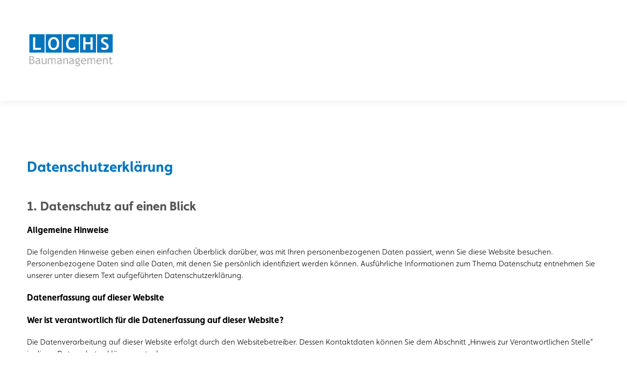

--- FILE ---
content_type: text/html; charset=UTF-8
request_url: https://www.lochs.at/datenschutzerklaerung
body_size: 6845
content:
<!DOCTYPE html><html lang="de" dir="ltr" prefix="og: https://ogp.me/ns#"><head><meta charset="utf-8" /><noscript><style>form.antibot * :not(.antibot-message) { display: none !important; }</style></noscript><meta name="description" content="1. Datenschutz auf einen Blick Allgemeine Hinweise Die folgenden Hinweise geben einen einfachen Überblick darüber, was mit Ihren personenbezogenen Daten passiert, wenn Sie diese Website besuchen. Personenbezogene Daten sind alle Daten, mit denen Sie" /><link rel="canonical" href="https://www.lochs.at/datenschutzerklaerung" /><link rel="shortlink" href="https://www.lochs.at/node/7" /><meta name="generator" content="Drupal 7 (http://drupal.org)" /><meta property="og:site_name" content="Lochs" /><meta property="og:type" content="article" /><meta property="og:url" content="https://www.lochs.at/datenschutzerklaerung" /><meta property="og:title" content="Datenschutzerklärung" /><meta property="og:description" content="1. Datenschutz auf einen Blick Allgemeine Hinweise Die folgenden Hinweise geben einen einfachen Überblick darüber, was mit Ihren personenbezogenen Daten passiert, wenn Sie diese Website besuchen. Personenbezogene Daten sind alle Daten, mit denen Sie persönlich identifiziert werden können. Ausführliche Informationen zum Thema Datenschutz entnehmen Sie unserer unter diesem Text aufgeführten Datenschutzerklärung." /><meta property="og:updated_time" content="2023-01-11T15:05:43+01:00" /><meta property="article:published_time" content="2018-04-26T11:50:00+02:00" /><meta property="article:modified_time" content="2023-01-11T15:05:43+01:00" /><meta name="MobileOptimized" content="width" /><meta name="HandheldFriendly" content="true" /><meta name="viewport" content="width=device-width, initial-scale=1.0" /><title>▷ Datenschutzerklärung | Lochs</title><style>
#page-wrapper {
display: none;
}
</style><link rel="shortcut icon" href="https://www.lochs.at/themes/custom/favicon.ico"><meta name="apple-mobile-web-app-title" content="Lochs"><link href="https://www.lochs.at/themes/custom/images/touch-icon.png" rel="apple-touch-icon"><link href="https://www.lochs.at/themes/custom/images/meta_image.png" rel="image_src"><meta name="viewport" content="width=device-width, initial-scale=1, maximum-scale=5"><meta name="format-detection" content="telephone=no"></head><body class="path-node page-node-type-page"><div class="dialog-off-canvas-main-canvas" data-off-canvas-main-canvas><div id="page-wrapper" class="not-client"><div id="page"><header id="header" class="clearfix"><div class="section clearfix"> <a id="logo" href="https://www.lochs.at/" title="Lochs"> <img src="https://www.lochs.at/themes/custom/logo/logo.svg" alt="Lochs" width="200" height="200"/> </a><a id="menu-icon" href="#" title="Menü"><span class="first"></span><span class="second"></span><span class="third"></span></a><div id="navigation-wrapper" class="clearfix default"><div><div class="region-navigation"><nav role="navigation" aria-labelledby="block-custom-baumanagement-menu" id="block-custom-baumanagement"><h2 class="visually-hidden" id="block-custom-baumanagement-menu">Baumanagement</h2><ul class="menu"><li> <a href="/baumanagement" data-drupal-link-system-path="node/9">Baumanagement</a></li><li> <a href="/unsere-leistungssschwerpunkte" data-drupal-link-system-path="node/20">Leistungssschwerpunkte</a></li><li> <a href="/baumanagement/referenzen" data-drupal-link-system-path="node/22">Referenzen</a></li><li> <a href="/sie-haben-interesse-oder-noch-offene-fragen" data-drupal-link-system-path="node/8">Kontakt</a></li></ul> </nav></div></div></div></div></header><div id="main-wrapper" class="clearfix"><div id="main" class="clearfix"><div data-drupal-messages-fallback class="hidden"></div><div id="block-lochs-system-main" class="block block-system block-system-main-block" aria-label=""> <article id="node-page" class="node node--type-page node--view-mode-full node-7 clearfix"><h1 class="title" id="page-title">Datenschutzerklärung</h1><div class="body "><h4>1. Datenschutz auf einen Blick</h4><h5>Allgemeine Hinweise</h5><p>Die folgenden Hinweise geben einen einfachen Überblick darüber, was mit Ihren personenbezogenen Daten passiert, wenn Sie diese Website besuchen. Personenbezogene Daten sind alle Daten, mit denen Sie persönlich identifiziert werden können. Ausführliche Informationen zum Thema Datenschutz entnehmen Sie unserer unter diesem Text aufgeführten Datenschutzerklärung.</p><h5>Datenerfassung auf dieser Website</h5><h5>Wer ist verantwortlich für die Datenerfassung auf dieser Website?</h5><p>Die Datenverarbeitung auf dieser Website erfolgt durch den Websitebetreiber. Dessen Kontaktdaten können Sie dem Abschnitt „Hinweis zur Verantwortlichen Stelle“ in dieser Datenschutzerklärung entnehmen.</p><h5>Wie erfassen wir Ihre Daten?</h5><p>Ihre Daten werden zum einen dadurch erhoben, dass Sie uns diese mitteilen. Hierbei kann es sich z.&nbsp;B. um Daten handeln, die Sie in ein Kontaktformular eingeben.</p><p>Andere Daten werden automatisch oder nach Ihrer Einwilligung beim Besuch der Website durch unsere IT-Systeme erfasst. Das sind vor allem technische Daten (z.&nbsp;B. Internetbrowser, Betriebssystem oder Uhrzeit des Seitenaufrufs). Die Erfassung dieser Daten erfolgt automatisch, sobald Sie diese Website betreten.</p><h5>Wofür nutzen wir Ihre Daten?</h5><p>Ein Teil der Daten wird erhoben, um eine fehlerfreie Bereitstellung der Website zu gewährleisten. Andere Daten können zur Analyse Ihres Nutzerverhaltens verwendet werden.</p><h5>Welche Rechte haben Sie bezüglich Ihrer Daten?</h5><p>Sie haben jederzeit das Recht, unentgeltlich Auskunft über Herkunft, Empfänger und Zweck Ihrer gespeicherten personenbezogenen Daten zu erhalten. Sie haben außerdem ein Recht, die Berichtigung oder Löschung dieser Daten zu verlangen. Wenn Sie eine Einwilligung zur Datenverarbeitung erteilt haben, können Sie diese Einwilligung jederzeit für die Zukunft widerrufen. Außerdem haben Sie das Recht, unter bestimmten Umständen die Einschränkung der Verarbeitung Ihrer personenbezogenen Daten zu verlangen. Des Weiteren steht Ihnen ein Beschwerderecht bei der zuständigen Aufsichtsbehörde zu.</p><p>Hierzu sowie zu weiteren Fragen zum Thema Datenschutz können Sie sich jederzeit an uns wenden.</p><h4>2. Hosting</h4><p>Wir hosten die Inhalte unserer Website bei folgendem Anbieter:</p><h5>Host Europe</h5><p>Anbieter ist die Host Europe GmbH, Hansestraße 111, 51149, Köln (nachfolgend Host Europe) Wenn Sie unsere Website besuchen, erfasst Host Europe verschiedene Logfiles inklusive Ihrer IP-Adressen.</p><p>Details entnehmen Sie der Datenschutzerklärung von Host Europe: <a href="https://www.hosteurope.de/AGB/Datenschutzerklaerung/">https://www.hosteurope.de/AGB/Datenschutzerklaerung/</a>.</p><p>Die Verwendung von Host Europe erfolgt auf Grundlage von Art. 6 Abs. 1 lit. f DSGVO. Wir haben ein berechtigtes Interesse an einer möglichst zuverlässigen Darstellung unserer Website. Sofern eine entsprechende Einwilligung abgefragt wurde, erfolgt die Verarbeitung ausschließlich auf Grundlage von Art. 6 Abs. 1 lit. a DSGVO und § 25 Abs. 1 TTDSG, soweit die Einwilligung die Speicherung von Cookies oder den Zugriff auf Informationen im Endgerät des Nutzers (z.&nbsp;B. für Device-Fingerprinting) im Sinne des TTDSG umfasst. Die Einwilligung ist jederzeit widerrufbar.</p><h5>Auftragsverarbeitung</h5><p>Wir haben einen Vertrag über Auftragsverarbeitung (AVV) zur Nutzung des oben genannten Dienstes geschlossen. Hierbei handelt es sich um einen datenschutzrechtlich vorgeschriebenen Vertrag, der gewährleistet, dass dieser die personenbezogenen Daten unserer Websitebesucher nur nach unseren Weisungen und unter Einhaltung der DSGVO verarbeitet.</p><h4>3. Allgemeine Hinweise und Pflicht­informationen</h4><h5>Datenschutz</h5><p>Die Betreiber dieser Seiten nehmen den Schutz Ihrer persönlichen Daten sehr ernst. Wir behandeln Ihre personenbezogenen Daten vertraulich und entsprechend den gesetzlichen Datenschutzvorschriften sowie dieser Datenschutzerklärung.</p><p>Wenn Sie diese Website benutzen, werden verschiedene personenbezogene Daten erhoben. Personenbezogene Daten sind Daten, mit denen Sie persönlich identifiziert werden können. Die vorliegende Datenschutzerklärung erläutert, welche Daten wir erheben und wofür wir sie nutzen. Sie erläutert auch, wie und zu welchem Zweck das geschieht.</p><p>Wir weisen darauf hin, dass die Datenübertragung im Internet (z.&nbsp;B. bei der Kommunikation per E-Mail) Sicherheitslücken aufweisen kann. Ein lückenloser Schutz der Daten vor dem Zugriff durch Dritte ist nicht möglich.</p><h5>Hinweis zur verantwortlichen Stelle</h5><p>Die verantwortliche Stelle für die Datenverarbeitung auf dieser Website ist:</p><p>Lochs Baumanagement<br>Baumeister Ing. Wolfram Lochs<br>Innsbrucker Straße 45<br>6176 Völs bei Innsbruck</p><p>Telefon: +43 676 3778353<br>E-Mail: <a href="mailto:office@lochs.at">office@lochs.at</a></p><p>Verantwortliche Stelle ist die natürliche oder juristische Person, die allein oder gemeinsam mit anderen über die Zwecke und Mittel der Verarbeitung von personenbezogenen Daten (z.&nbsp;B. Namen, E-Mail-Adressen o. Ä.) entscheidet.</p><h5>Speicherdauer</h5><p>Soweit innerhalb dieser Datenschutzerklärung keine speziellere Speicherdauer genannt wurde, verbleiben Ihre personenbezogenen Daten bei uns, bis der Zweck für die Datenverarbeitung entfällt. Wenn Sie ein berechtigtes Löschersuchen geltend machen oder eine Einwilligung zur Datenverarbeitung widerrufen, werden Ihre Daten gelöscht, sofern wir keine anderen rechtlich zulässigen Gründe für die Speicherung Ihrer personenbezogenen Daten haben (z.&nbsp;B. steuer- oder handelsrechtliche Aufbewahrungsfristen); im letztgenannten Fall erfolgt die Löschung nach Fortfall dieser Gründe.</p><h5>Allgemeine Hinweise zu den Rechtsgrundlagen der Datenverarbeitung auf dieser Website</h5><p>Sofern Sie in die Datenverarbeitung eingewilligt haben, verarbeiten wir Ihre personenbezogenen Daten auf Grundlage von Art. 6 Abs. 1 lit. a DSGVO bzw. Art. 9 Abs. 2 lit. a DSGVO, sofern besondere Datenkategorien nach Art. 9 Abs. 1 DSGVO verarbeitet werden. Im Falle einer ausdrücklichen Einwilligung in die Übertragung personenbezogener Daten in Drittstaaten erfolgt die Datenverarbeitung außerdem auf Grundlage von Art. 49 Abs. 1 lit. a DSGVO. Sofern Sie in die Speicherung von Cookies oder in den Zugriff auf Informationen in Ihr Endgerät (z.&nbsp;B. via Device-Fingerprinting) eingewilligt haben, erfolgt die Datenverarbeitung zusätzlich auf Grundlage von § 25 Abs. 1 TTDSG. Die Einwilligung ist jederzeit widerrufbar. Sind Ihre Daten zur Vertragserfüllung oder zur Durchführung vorvertraglicher Maßnahmen erforderlich, verarbeiten wir Ihre Daten auf Grundlage des Art. 6 Abs. 1 lit. b DSGVO. Des Weiteren verarbeiten wir Ihre Daten, sofern diese zur Erfüllung einer rechtlichen Verpflichtung erforderlich sind auf Grundlage von Art. 6 Abs. 1 lit. c DSGVO. Die Datenverarbeitung kann ferner auf Grundlage unseres berechtigten Interesses nach Art. 6 Abs. 1 lit. f DSGVO erfolgen. Über die jeweils im Einzelfall einschlägigen Rechtsgrundlagen wird in den folgenden Absätzen dieser Datenschutzerklärung informiert.</p><h5>Widerruf Ihrer Einwilligung zur Datenverarbeitung</h5><p>Viele Datenverarbeitungsvorgänge sind nur mit Ihrer ausdrücklichen Einwilligung möglich. Sie können eine bereits erteilte Einwilligung jederzeit widerrufen. Die Rechtmäßigkeit der bis zum Widerruf erfolgten Datenverarbeitung bleibt vom Widerruf unberührt.</p><h5>Widerspruchsrecht gegen die Datenerhebung in besonderen Fällen sowie gegen Direktwerbung (Art. 21 DSGVO)</h5><p>WENN DIE DATENVERARBEITUNG AUF GRUNDLAGE VON ART. 6 ABS. 1 LIT. E ODER F DSGVO ERFOLGT, HABEN SIE JEDERZEIT DAS RECHT, AUS GRÜNDEN, DIE SICH AUS IHRER BESONDEREN SITUATION ERGEBEN, GEGEN DIE VERARBEITUNG IHRER PERSONENBEZOGENEN DATEN WIDERSPRUCH EINZULEGEN; DIES GILT AUCH FÜR EIN AUF DIESE BESTIMMUNGEN GESTÜTZTES PROFILING. DIE JEWEILIGE RECHTSGRUNDLAGE, AUF DENEN EINE VERARBEITUNG BERUHT, ENTNEHMEN SIE DIESER DATENSCHUTZERKLÄRUNG. WENN SIE WIDERSPRUCH EINLEGEN, WERDEN WIR IHRE BETROFFENEN PERSONENBEZOGENEN DATEN NICHT MEHR VERARBEITEN, ES SEI DENN, WIR KÖNNEN ZWINGENDE SCHUTZWÜRDIGE GRÜNDE FÜR DIE VERARBEITUNG NACHWEISEN, DIE IHRE INTERESSEN, RECHTE UND FREIHEITEN ÜBERWIEGEN ODER DIE VERARBEITUNG DIENT DER GELTENDMACHUNG, AUSÜBUNG ODER VERTEIDIGUNG VON RECHTSANSPRÜCHEN (WIDERSPRUCH NACH ART. 21 ABS. 1 DSGVO).</p><p>WERDEN IHRE PERSONENBEZOGENEN DATEN VERARBEITET, UM DIREKTWERBUNG ZU BETREIBEN, SO HABEN SIE DAS RECHT, JEDERZEIT WIDERSPRUCH GEGEN DIE VERARBEITUNG SIE BETREFFENDER PERSONENBEZOGENER DATEN ZUM ZWECKE DERARTIGER WERBUNG EINZULEGEN; DIES GILT AUCH FÜR DAS PROFILING, SOWEIT ES MIT SOLCHER DIREKTWERBUNG IN VERBINDUNG STEHT. WENN SIE WIDERSPRECHEN, WERDEN IHRE PERSONENBEZOGENEN DATEN ANSCHLIESSEND NICHT MEHR ZUM ZWECKE DER DIREKTWERBUNG VERWENDET (WIDERSPRUCH NACH ART. 21 ABS. 2 DSGVO).</p><h5>Beschwerde­recht bei der zuständigen Aufsichts­behörde</h5><p>Im Falle von Verstößen gegen die DSGVO steht den Betroffenen ein Beschwerderecht bei einer Aufsichtsbehörde, insbesondere in dem Mitgliedstaat ihres gewöhnlichen Aufenthalts, ihres Arbeitsplatzes oder des Orts des mutmaßlichen Verstoßes zu. Das Beschwerderecht besteht unbeschadet anderweitiger verwaltungsrechtlicher oder gerichtlicher Rechtsbehelfe.</p><h5>Recht auf Daten­übertrag­barkeit</h5><p>Sie haben das Recht, Daten, die wir auf Grundlage Ihrer Einwilligung oder in Erfüllung eines Vertrags automatisiert verarbeiten, an sich oder an einen Dritten in einem gängigen, maschinenlesbaren Format aushändigen zu lassen. Sofern Sie die direkte Übertragung der Daten an einen anderen Verantwortlichen verlangen, erfolgt dies nur, soweit es technisch machbar ist.</p><h5>Auskunft, Löschung und Berichtigung</h5><p>Sie haben im Rahmen der geltenden gesetzlichen Bestimmungen jederzeit das Recht auf unentgeltliche Auskunft über Ihre gespeicherten personenbezogenen Daten, deren Herkunft und Empfänger und den Zweck der Datenverarbeitung und ggf. ein Recht auf Berichtigung oder Löschung dieser Daten. Hierzu sowie zu weiteren Fragen zum Thema personenbezogene Daten können Sie sich jederzeit an uns wenden.</p><h5>Recht auf Einschränkung der Verarbeitung</h5><p>Sie haben das Recht, die Einschränkung der Verarbeitung Ihrer personenbezogenen Daten zu verlangen. Hierzu können Sie sich jederzeit an uns wenden. Das Recht auf Einschränkung der Verarbeitung besteht in folgenden Fällen:</p><ul><li>Wenn Sie die Richtigkeit Ihrer bei uns gespeicherten personenbezogenen Daten bestreiten, benötigen wir in der Regel Zeit, um dies zu überprüfen. Für die Dauer der Prüfung haben Sie das Recht, die Einschränkung der Verarbeitung Ihrer personenbezogenen Daten zu verlangen.</li><li>Wenn die Verarbeitung Ihrer personenbezogenen Daten unrechtmäßig geschah/geschieht, können Sie statt der Löschung die Einschränkung der Datenverarbeitung verlangen.</li><li>Wenn wir Ihre personenbezogenen Daten nicht mehr benötigen, Sie sie jedoch zur Ausübung, Verteidigung oder Geltendmachung von Rechtsansprüchen benötigen, haben Sie das Recht, statt der Löschung die Einschränkung der Verarbeitung Ihrer personenbezogenen Daten zu verlangen.</li><li>Wenn Sie einen Widerspruch nach Art. 21 Abs. 1 DSGVO eingelegt haben, muss eine Abwägung zwischen Ihren und unseren Interessen vorgenommen werden. Solange noch nicht feststeht, wessen Interessen überwiegen, haben Sie das Recht, die Einschränkung der Verarbeitung Ihrer personenbezogenen Daten zu verlangen.</li></ul><p>Wenn Sie die Verarbeitung Ihrer personenbezogenen Daten eingeschränkt haben, dürfen diese Daten – von ihrer Speicherung abgesehen – nur mit Ihrer Einwilligung oder zur Geltendmachung, Ausübung oder Verteidigung von Rechtsansprüchen oder zum Schutz der Rechte einer anderen natürlichen oder juristischen Person oder aus Gründen eines wichtigen öffentlichen Interesses der Europäischen Union oder eines Mitgliedstaats verarbeitet werden.</p><h5>SSL- bzw. TLS-Verschlüsselung</h5><p>Diese Seite nutzt aus Sicherheitsgründen und zum Schutz der Übertragung vertraulicher Inhalte, wie zum Beispiel Bestellungen oder Anfragen, die Sie an uns als Seitenbetreiber senden, eine SSL- bzw. TLS-Verschlüsselung. Eine verschlüsselte Verbindung erkennen Sie daran, dass die Adresszeile des Browsers von „http://“ auf „https://“ wechselt und an dem Schloss-Symbol in Ihrer Browserzeile.</p><p>Wenn die SSL- bzw. TLS-Verschlüsselung aktiviert ist, können die Daten, die Sie an uns übermitteln, nicht von Dritten mitgelesen werden.</p><h5>Widerspruch gegen Werbe-E-Mails</h5><p>Der Nutzung von im Rahmen der Impressumspflicht veröffentlichten Kontaktdaten zur Übersendung von nicht ausdrücklich angeforderter Werbung und Informationsmaterialien wird hiermit widersprochen. Die Betreiber der Seiten behalten sich ausdrücklich rechtliche Schritte im Falle der unverlangten Zusendung von Werbeinformationen, etwa durch Spam-E-Mails, vor.</p><h4>4. Datenerfassung auf dieser Website</h4><h5>Server-Log-Dateien</h5><p>Der Provider der Seiten erhebt und speichert automatisch Informationen in so genannten Server-Log-Dateien, die Ihr Browser automatisch an uns übermittelt. Dies sind:</p><ul><li>Browsertyp und Browserversion</li><li>verwendetes Betriebssystem</li><li>Referrer URL</li><li>Hostname des zugreifenden Rechners</li><li>Uhrzeit der Serveranfrage</li><li>IP-Adresse</li></ul><p>Eine Zusammenführung dieser Daten mit anderen Datenquellen wird nicht vorgenommen.</p><p>Die Erfassung dieser Daten erfolgt auf Grundlage von Art. 6 Abs. 1 lit. f DSGVO. Der Websitebetreiber hat ein berechtigtes Interesse an der technisch fehlerfreien Darstellung und der Optimierung seiner Website – hierzu müssen die Server-Log-Files erfasst werden.</p><h5>Anfrage per E-Mail, Telefon oder Telefax</h5><p>Wenn Sie uns per E-Mail, Telefon oder Telefax kontaktieren, wird Ihre Anfrage inklusive aller daraus hervorgehenden personenbezogenen Daten (Name, Anfrage) zum Zwecke der Bearbeitung Ihres Anliegens bei uns gespeichert und verarbeitet. Diese Daten geben wir nicht ohne Ihre Einwilligung weiter.</p><p>Die Verarbeitung dieser Daten erfolgt auf Grundlage von Art. 6 Abs. 1 lit. b DSGVO, sofern Ihre Anfrage mit der Erfüllung eines Vertrags zusammenhängt oder zur Durchführung vorvertraglicher Maßnahmen erforderlich ist. In allen übrigen Fällen beruht die Verarbeitung auf unserem berechtigten Interesse an der effektiven Bearbeitung der an uns gerichteten Anfragen (Art. 6 Abs. 1 lit. f DSGVO) oder auf Ihrer Einwilligung (Art. 6 Abs. 1 lit. a DSGVO) sofern diese abgefragt wurde; die Einwilligung ist jederzeit widerrufbar.</p><p>Die von Ihnen an uns per Kontaktanfragen übersandten Daten verbleiben bei uns, bis Sie uns zur Löschung auffordern, Ihre Einwilligung zur Speicherung widerrufen oder der Zweck für die Datenspeicherung entfällt (z.&nbsp;B. nach abgeschlossener Bearbeitung Ihres Anliegens). Zwingende gesetzliche Bestimmungen – insbesondere gesetzliche Aufbewahrungsfristen – bleiben unberührt.</p><h4>5. Plugins und Tools</h4><h5>MyFonts</h5><p>Diese Seite nutzt MyFonts. Hierbei handelt es sich um Schriftarten, die beim Aufrufen unserer Website in Ihren Browser geladen werden, um ein einheitliches Schriftbild bei der Webseitendarstellung zu gewährleisten. Anbieter ist die Monotype Imaging Holdings Inc., 600 Unicorn Park Drive, Woburn, Massachusetts 01801, USA.</p><p>Um die Einhaltung der Lizenzbedingungen und die Anzahl der monatlichen Seitenaufrufe zu überprüfen, überträgt MyFonts Ihre IP-Adresse zusammen mit der URL unserer Webseite und unseren Vertragsdaten auf seine Server in den USA. Ihre IP-Adresse wird laut Monotype unmittelbar nach der Übertragung anonymisiert, sodass kein Personenbezug mehr hergestellt werden kann (Anonymisierung).</p><p>Details entnehmen Sie der Datenschutzerklärung von Monotype unter <a href="https://www.monotype.com/de/rechtshinweise/datenschutzrichtlinie/datenschutzrichtlinie-zum-tracking-von-webschriften">https://www.monotype.com/de/rechtshinweise/datenschutzrichtlinie/datenschutzrichtlinie-zum-tracking-von-webschriften</a>.</p></div> </article></div></div></div> <footer id="footer" class="clearfix"><div class="section clearfix"><div class="logo"> <img src="https://www.lochs.at/themes/custom/logo/logo.svg" alt="Lochs" width="200" height="200"/></div> <nav role="navigation" aria-labelledby="block-custom-fusszeile-menu" id="block-custom-fusszeile"><h2 class="visually-hidden" id="block-custom-fusszeile-menu">Fusszeile</h2><ul class="menu"><li> <a href="/datenschutzerklaerung" data-drupal-link-system-path="node/7" class="is-active" aria-current="page">Datenschutzerklärung</a></li><li> <a href="/impressum" data-drupal-link-system-path="node/6">Impressum</a></li></ul> </nav></div> <a class="totop" title="Nach oben" href="#"><i class="icon-up"></i></a> </footer></div></div></div><link rel="stylesheet" media="all" href="/sites/default/files/css/css_kZhVdwcR8i3WcQw4EKSrBTeqlS4vrKElWKiMmmuCxMs.css?delta=0&amp;language=de&amp;theme=custom&amp;include=eJxLLi0uyc_VT8_JT0rMAQAlNwU8" /><script src="/sites/default/files/js/js_KupiV05GKPYTXl9EeqvSt9PrwICnZ2J6CLPSc3dCtTk.js?scope=footer&amp;delta=0&amp;language=de&amp;theme=custom&amp;include=eJxLLi0uyc_VT8_JT0rMAQAlNwU8"></script><a class="moremedia" style="display: none;" href="https://www.moremedia.at" title="Werbeagentur - Webdesign Linz"><img loading="lazy" src="https://www.lochs.at/themes/custom/images/moremedia.webp" title="Werbeagentur - Webdesign Linz" alt="Werbeagentur - Webdesign Linz" width="10" height="100" /></a><div id="menu-overlay"></div></body></html>

--- FILE ---
content_type: text/css
request_url: https://www.lochs.at/sites/default/files/css/css_kZhVdwcR8i3WcQw4EKSrBTeqlS4vrKElWKiMmmuCxMs.css?delta=0&language=de&theme=custom&include=eJxLLi0uyc_VT8_JT0rMAQAlNwU8
body_size: 15984
content:
/* @license GPL-2.0-or-later https://www.drupal.org/licensing/faq */
#page-wrapper{width:100%;overflow:hidden;padding-top:205px;}#page{position:relative;}#messages div.section,#main,div.tabs{width:1170px;margin-left:auto;margin-right:auto;z-index:9;position:relative;}#main-wrapper #main{padding:120px 0;position:relative;}
@font-face{font-family:'faricy-new-web';font-weight:300;src:url(/themes/custom/font/FaricyNewLight/font.woff2);src:url(/themes/custom/fonts/FaricyNewLight/font.eot#iefix) format('embedded-opentype'),url(/themes/custom/fonts/FaricyNewLight/font.woff2) format('woff2'),url(/themes/custom/fonts/FaricyNewLight/font.woff) format('woff'),url(/themes/custom/fontsFaricyNewLight/font.ttf) format('truetype'),url(/themes/custom/fontsFaricyNewLight/font.svg#wf) format('svg');}@font-face{font-family:'faricy-new-web';font-weight:700;src:url(/themes/custom/fonts/FaricyNewBold/font.woff2);src:url(/themes/custom/fonts/FaricyNewBold/font.eot#iefix) format('embedded-opentype'),url(/themes/custom/fonts/FaricyNewBold/font.woff2) format('woff2'),url(/themes/custom/fonts/FaricyNewBold/font.woff) format('woff'),url(/themes/custom/fonts/FaricyNewBold/font.ttf) format('truetype'),url(/themes/custom/fonts/FaricyNewBold/font.svg#wf) format('svg');}
@font-face{font-family:"lochs";src:url(/themes/custom/fonts/lochs.eot);src:url(/themes/custom/fonts/lochs.eot#iefix) format("embedded-opentype"),url(/themes/custom/fonts/lochs.woff) format("woff"),url(/themes/custom/fonts/lochs.ttf) format("truetype"),url(/themes/custom/fonts/lochs.svg#lochs) format("svg");font-weight:normal;font-style:normal;}[data-icon]:before{font-family:"lochs" !important;content:attr(data-icon);font-style:normal !important;font-weight:normal !important;font-variant:normal !important;text-transform:none !important;speak:none;line-height:1;-webkit-font-smoothing:antialiased;-moz-osx-font-smoothing:grayscale;}[class^="icon-"]:before,[class*=" icon-"]:before{font-family:"lochs" !important;font-style:normal !important;font-weight:normal !important;font-variant:normal !important;text-transform:none !important;speak:none;line-height:1;-webkit-font-smoothing:antialiased;-moz-osx-font-smoothing:grayscale;}.icon-left:before{content:"\61";}.icon-down:before{content:"\62";}.icon-right:before{content:"\63";}.icon-up:before{content:"\64";}.icon-close:before,.icon-cross:before{content:"\65";}.icon-info:before{content:"\68";}.icon-show:before{content:"\67";}
.lg-icon{speak:none;font-style:normal;font-weight:normal;font-variant:normal;text-transform:none;line-height:1;-webkit-font-smoothing:antialiased;-moz-osx-font-smoothing:grayscale;}.lg-actions .lg-prev,.lg-actions .lg-next{color:#ffffff;left:50px;top:50%;margin-top:-25px;position:absolute;cursor:pointer;z-index:1099;-webkit-transition:opacity 0.5s;-moz-transition:opacity 0.5s;transition:opacity 0.5s;font-size:30px;text-shadow:0 0 10px #000000;text-shadow:0 0 10px rgba(0,0,0,0.5);}.lg-actions .lg-next{right:50px;left:inherit;}.no-touchevents .lg-actions .lg-prev:hover,.no-touchevents .lg-actions .lg-next:hover{opacity:0.5;}.lg-actions .lg-next.disabled,.lg-actions .lg-prev.disabled{opacity:0.5;cursor:default;margin-left:0 !important;margin-right:0 !important;background:#ffffff !important;}@-webkit-keyframes lg-right-end{0%{left:0;}50%{left:-30px;}100%{left:0;}}@-moz-keyframes lg-right-end{0%{left:0;}50%{left:-30px;}100%{left:0;}}@-ms-keyframes lg-right-end{0%{left:0;}50%{left:-30px;}100%{left:0;}}@keyframes lg-right-end{0%{left:0;}50%{left:-30px;}100%{left:0;}}@-webkit-keyframes lg-left-end{0%{left:0;}50%{left:30px;}100%{left:0;}}@-moz-keyframes lg-left-end{0%{left:0;}50%{left:30px;}100%{left:0;}}@-ms-keyframes lg-left-end{0%{left:0;}50%{left:30px;}100%{left:0;}}@keyframes lg-left-end{0%{left:0;}50%{left:30px;}100%{left:0;}}.lg-outer.lg-right-end .lg-object{-webkit-animation:lg-right-end 0.3s;-o-animation:lg-right-end 0.3s;animation:lg-right-end 0.3s;position:relative;}.lg-outer.lg-left-end .lg-object{-webkit-animation:lg-left-end 0.3s;-o-animation:lg-left-end 0.3s;animation:lg-left-end 0.3s;position:relative;}.lg-toolbar{z-index:1080;left:0;position:absolute;top:0;width:100%;}.lg-close{position:absolute;right:50px;top:50px;font-size:40px;text-align:center;color:#ffffff;z-index:1099;cursor:pointer;-webkit-transition:opacity 0.5s;-moz-transition:opacity 0.5s;transition:opacity 0.5s;-webkit-box-sizing:content-box !important;-moz-box-sizing:content-box !important;box-sizing:content-box !important;text-shadow:0 0 10px #000000;text-shadow:0 0 10px rgba(0,0,0,0.5);}.lg-close:hover{color:#0075be;}.lg-sub-html{background:none;bottom:0;color:#ffffff;left:0;padding:0 15px 20px 15px;position:fixed;right:0;text-align:center;z-index:1080;line-height:22px;font-size:18px;}.lg-sub-html h5{margin:0;color:#ffffff;display:inline-block;background:#b0202a;padding:5px 10px;}#lg-counter{color:#ffffff;display:inline-block;font-size:14px;padding:12px 20px;background:none;vertical-align:middle;}.lg-toolbar,.lg-prev,.lg-next{opacity:1;-webkit-transition:-webkit-transform 0.35s cubic-bezier(0,0,0.25,1) 0s,opacity 0.35s cubic-bezier(0,0,0.25,1) 0s;-moz-transition:-moz-transform 0.35s cubic-bezier(0,0,0.25,1) 0s,opacity 0.35s cubic-bezier(0,0,0.25,1) 0s;-o-transition:-o-transform 0.35s cubic-bezier(0,0,0.25,1) 0s,opacity 0.35s cubic-bezier(0,0,0.25,1) 0s;transition:transform 0.35s cubic-bezier(0,0,0.25,1) 0s,opacity 0.35s cubic-bezier(0,0,0.25,1) 0s;}body:not(.lg-from-hash) .lg-outer.lg-start-zoom .lg-object{-webkit-transform:scale3d(0.5,0.5,0.5);transform:scale3d(0.5,0.5,0.5);opacity:0;-webkit-transition:-webkit-transform 250ms ease 0s,opacity 250ms !important;-moz-transition:-moz-transform 250ms ease 0s,opacity 250ms !important;-o-transition:-o-transform 250ms ease 0s,opacity 250ms !important;transition:transform 250ms ease 0s,opacity 250ms !important;-webkit-transform-origin:50% 50%;-moz-transform-origin:50% 50%;-ms-transform-origin:50% 50%;transform-origin:50% 50%;}body:not(.lg-from-hash) .lg-outer.lg-start-zoom .lg-item.lg-complete .lg-object{-webkit-transform:scale3d(1,1,1);transform:scale3d(1,1,1);opacity:1;}.lg-outer .lg-thumb-outer{background-color:#0D0A0A;bottom:0;position:absolute;width:100%;z-index:1080;max-height:350px;-webkit-transform:translate3d(0,100%,0);transform:translate3d(0,100%,0);-webkit-transition:-webkit-transform 0.25s cubic-bezier(0,0,0.25,1) 0s;-moz-transition:-moz-transform 0.25s cubic-bezier(0,0,0.25,1) 0s;-o-transition:-o-transform 0.25s cubic-bezier(0,0,0.25,1) 0s;transition:transform 0.25s cubic-bezier(0,0,0.25,1) 0s;}.lg-outer .lg-thumb-outer.lg-grab .lg-thumb-item{cursor:-webkit-grab;cursor:-moz-grab;cursor:-o-grab;cursor:-ms-grab;cursor:grab;}.lg-outer .lg-thumb-outer.lg-grabbing .lg-thumb-item{cursor:move;cursor:-webkit-grabbing;cursor:-moz-grabbing;cursor:-o-grabbing;cursor:-ms-grabbing;cursor:grabbing;}.lg-outer .lg-thumb-outer.lg-dragging .lg-thumb{-webkit-transition-duration:0s !important;transition-duration:0s !important;}.lg-outer.lg-thumb-open .lg-thumb-outer{-webkit-transform:translate3d(0,0%,0);transform:translate3d(0,0%,0);}.lg-outer .lg-thumb{padding:10px 0;height:100%;margin-bottom:-5px;}.lg-outer .lg-thumb-item{border-radius:5px;cursor:pointer;float:left;overflow:hidden;height:100%;border:2px solid #FFF;border-radius:4px;margin-bottom:5px;}@media (min-width:1025px){.lg-outer .lg-thumb-item{-webkit-transition:border-color 0.25s ease;-o-transition:border-color 0.25s ease;transition:border-color 0.25s ease;}}.lg-outer .lg-thumb-item.active,.lg-outer .lg-thumb-item:hover{border-color:#a90707;}.lg-outer .lg-thumb-item img{width:100%;height:100%;}.lg-outer.lg-has-thumb .lg-item{padding-bottom:120px;}.lg-outer.lg-can-toggle .lg-item{padding-bottom:0;}.lg-outer.lg-pull-caption-up .lg-sub-html{-webkit-transition:bottom 0.25s ease;-o-transition:bottom 0.25s ease;transition:bottom 0.25s ease;}.lg-outer.lg-pull-caption-up.lg-thumb-open .lg-sub-html{bottom:100px;}.lg-outer .lg-toogle-thumb{background-color:#0D0A0A;border-radius:2px 2px 0 0;color:#999;cursor:pointer;font-size:24px;height:39px;line-height:27px;padding:5px 0;position:absolute;right:20px;text-align:center;top:-39px;width:50px;}.lg-outer .lg-toogle-thumb:after{content:"\e1ff";}.lg-outer .lg-toogle-thumb:hover{color:#FFF;}.lg-outer .lg-video-cont{display:inline-block;vertical-align:middle;max-width:1140px;max-height:100%;width:100%;padding:0 5px;}.lg-outer .lg-video{width:100%;height:0;padding-bottom:56.25%;overflow:hidden;position:relative;}.lg-outer .lg-video .lg-object{display:inline-block;position:absolute;top:0;left:0;width:100% !important;height:100% !important;}.lg-outer .lg-video .lg-video-play{width:84px;height:59px;position:absolute;left:50%;top:50%;margin-left:-42px;margin-top:-30px;z-index:1080;cursor:pointer;}.lg-outer .lg-has-vimeo .lg-video-play{background:url(/themes/custom/img/vimeo-play.png) no-repeat scroll 0 0 transparent;}.lg-outer .lg-has-vimeo:hover .lg-video-play{background:url(/themes/custom/img/vimeo-play.png) no-repeat scroll 0 -58px transparent;}.lg-outer .lg-has-html5 .lg-video-play{background:transparent url(/themes/custom/img/video-play.png) no-repeat scroll 0 0;height:64px;margin-left:-32px;margin-top:-32px;width:64px;opacity:0.8;}.lg-outer .lg-has-html5:hover .lg-video-play{opacity:1;}.lg-outer .lg-has-youtube .lg-video-play{background:url(/themes/custom/img/youtube-play.png) no-repeat scroll 0 0 transparent;}.lg-outer .lg-has-youtube:hover .lg-video-play{background:url(/themes/custom/img/youtube-play.png) no-repeat scroll 0 -60px transparent;}.lg-outer .lg-video-object{width:100% !important;height:100% !important;position:absolute;top:0;left:0;}.lg-outer .lg-has-video .lg-video-object{visibility:hidden;}.lg-outer .lg-has-video.lg-video-palying .lg-object,.lg-outer .lg-has-video.lg-video-palying .lg-video-play{display:none;}.lg-outer .lg-has-video.lg-video-palying .lg-video-object{visibility:visible;}.lg-progress-bar{background-color:#333;height:5px;left:0;position:absolute;top:0;width:100%;z-index:1080;opacity:0;-webkit-transition:opacity 0.08s ease 0s;-moz-transition:opacity 0.08s ease 0s;-o-transition:opacity 0.08s ease 0s;transition:opacity 0.08s ease 0s;}.lg-progress-bar .lg-progress{background-color:#a90707;height:5px;width:0;}.lg-progress-bar.lg-start .lg-progress{width:100%;}.lg-show-autoplay .lg-progress-bar{opacity:1;}.lg-autoplay-button:after{content:"\e01d";}.lg-show-autoplay .lg-autoplay-button:after{content:"\e01a";}.lg-outer.lg-css3.lg-zoom-dragging .lg-item.lg-complete.lg-zoomable .lg-img-wrap,.lg-outer.lg-css3.lg-zoom-dragging .lg-item.lg-complete.lg-zoomable .lg-image{-webkit-transition-duration:0s;transition-duration:0s;}.lg-outer .lg-item.lg-complete.lg-zoomable .lg-img-wrap{-webkit-transition:-webkit-transform 0.3s ease 0s;-moz-transition:-moz-transform 0.3s ease 0s;-o-transition:-o-transform 0.3s ease 0s;transition:transform 0.3s ease 0s;-webkit-transform:translate3d(0,0,0);transform:translate3d(0,0,0);-webkit-backface-visibility:hidden;-moz-backface-visibility:hidden;backface-visibility:hidden;}.lg-outer .lg-item.lg-complete.lg-zoomable .lg-image{-webkit-transform:scale3d(1,1,1);transform:scale3d(1,1,1);-webkit-transition:-webkit-transform 0.3s ease 0s,opacity 0.15s !important;-moz-transition:-moz-transform 0.3s ease 0s,opacity 0.15s !important;-o-transition:-o-transform 0.3s ease 0s,opacity 0.15s !important;transition:transform 0.3s ease 0s,opacity 0.15s !important;-webkit-transform-origin:0 0;-moz-transform-origin:0 0;-ms-transform-origin:0 0;transform-origin:0 0;-webkit-backface-visibility:hidden;-moz-backface-visibility:hidden;backface-visibility:hidden;}#lg-zoom-in,#lg-zoom-out{display:none;}#lg-zoom-in:after{content:"\e311";}#lg-zoom-out{opacity:0.5;pointer-events:none;}#lg-zoom-out:after{content:"\e312";}.lg-zoomed #lg-zoom-out{opacity:1;pointer-events:auto;}.lg-outer .lg-pager-outer{bottom:60px;left:0;position:absolute;right:0;text-align:center;z-index:1080;height:10px;}.lg-outer .lg-pager-outer.lg-pager-hover .lg-pager-cont{overflow:visible;}.lg-outer .lg-pager-cont{cursor:pointer;display:inline-block;overflow:hidden;position:relative;vertical-align:top;margin:0 5px;}.lg-outer .lg-pager-cont:hover .lg-pager-thumb-cont{opacity:1;-webkit-transform:translate3d(0,0,0);transform:translate3d(0,0,0);}.lg-outer .lg-pager-cont.lg-pager-active .lg-pager{box-shadow:0 0 0 2px white inset;}.lg-outer .lg-pager-thumb-cont{background-color:#fff;color:#FFF;bottom:100%;height:83px;left:0;margin-bottom:20px;margin-left:-60px;opacity:0;padding:5px;position:absolute;width:120px;border-radius:3px;-webkit-transition:opacity 0.15s ease 0s,-webkit-transform 0.15s ease 0s;-moz-transition:opacity 0.15s ease 0s,-moz-transform 0.15s ease 0s;-o-transition:opacity 0.15s ease 0s,-o-transform 0.15s ease 0s;transition:opacity 0.15s ease 0s,transform 0.15s ease 0s;-webkit-transform:translate3d(0,5px,0);transform:translate3d(0,5px,0);}.lg-outer .lg-pager-thumb-cont img{width:100%;height:100%;}.lg-outer .lg-pager{background-color:rgba(255,255,255,0.5);border-radius:50%;box-shadow:0 0 0 8px rgba(255,255,255,0.7) inset;display:block;height:12px;-webkit-transition:box-shadow 0.3s ease 0s;-o-transition:box-shadow 0.3s ease 0s;transition:box-shadow 0.3s ease 0s;width:12px;}.lg-outer .lg-pager:hover,.lg-outer .lg-pager:focus{box-shadow:0 0 0 8px white inset;}.lg-outer .lg-caret{border-left:10px solid transparent;border-right:10px solid transparent;border-top:10px dashed;bottom:-10px;display:inline-block;height:0;left:50%;margin-left:-5px;position:absolute;vertical-align:middle;width:0;}.lg-fullscreen:after{content:"\e20c";}.lg-fullscreen-on .lg-fullscreen:after{content:"\e20d";}.group{*zoom:1;}.group:before,.group:after{display:table;content:"";line-height:0;}.group:after{clear:both;}.lg-outer{width:100%;height:100%;position:fixed;top:0;left:0;z-index:1050;opacity:0;-webkit-transition:opacity 0.15s ease 0s;-o-transition:opacity 0.15s ease 0s;transition:opacity 0.15s ease 0s;text-align:left;}.lg-outer *{-webkit-box-sizing:border-box;-moz-box-sizing:border-box;box-sizing:border-box;}.lg-outer.lg-visible{opacity:1;}.lg-outer.lg-css3 .lg-item.lg-prev-slide,.lg-outer.lg-css3 .lg-item.lg-next-slide,.lg-outer.lg-css3 .lg-item.lg-current{-webkit-transition-duration:inherit !important;transition-duration:inherit !important;-webkit-transition-timing-function:inherit !important;transition-timing-function:inherit !important;}.lg-outer.lg-css3.lg-dragging .lg-item.lg-prev-slide,.lg-outer.lg-css3.lg-dragging .lg-item.lg-next-slide,.lg-outer.lg-css3.lg-dragging .lg-item.lg-current{-webkit-transition-duration:0s !important;transition-duration:0s !important;opacity:1;}.lg-outer.lg-grab img.lg-object{cursor:-webkit-grab;cursor:-moz-grab;cursor:-o-grab;cursor:-ms-grab;cursor:grab;}.lg-outer.lg-grabbing img.lg-object{cursor:move;cursor:-webkit-grabbing;cursor:-moz-grabbing;cursor:-o-grabbing;cursor:-ms-grabbing;cursor:grabbing;}.lg-outer .lg{height:100%;width:100%;position:relative;overflow:hidden;margin-left:auto;margin-right:auto;max-width:100%;max-height:100%;}.lg-outer .lg-inner{width:100%;height:100%;position:absolute;left:0;top:0;white-space:nowrap;}.lg-outer .lg-item{display:none !important;}.lg-outer.lg-css3 .lg-prev-slide,.lg-outer.lg-css3 .lg-current,.lg-outer.lg-css3 .lg-next-slide{display:inline-block !important;}.lg-outer.lg-css .lg-current{display:inline-block !important;}.lg-outer .lg-item,.lg-outer .lg-img-wrap{display:inline-block;text-align:center;position:absolute;width:100%;height:100%;}.lg-outer .lg-item:before,.lg-outer .lg-img-wrap:before{content:"";display:inline-block;height:50%;width:1px;margin-right:-1px;}.lg-outer .lg-img-wrap{top:0;bottom:0;left:0;right:0;padding:0;}.lg-outer .lg-item.lg-complete{background-image:none;}.lg-outer .lg-item.lg-current{z-index:1060;}.lg-outer .lg-image{display:inline-block;vertical-align:middle;max-width:90%;max-height:70%;width:auto !important;height:auto !important;-webkit-box-shadow:0px 0px 60px 0px rgba(0,0,0,0.1);-moz-box-shadow:0px 0px 60px 0px rgba(0,0,0,0.1);box-shadow:0px 0px 60px 0px rgba(0,0,0,0.1);background:#ffffff;}.lg-outer.lg-show-after-load .lg-item .lg-object,.lg-outer.lg-show-after-load .lg-item .lg-video-play{opacity:0;-webkit-transition:opacity 0.15s ease 0s;-o-transition:opacity 0.15s ease 0s;transition:opacity 0.15s ease 0s;}.lg-outer.lg-show-after-load .lg-item.lg-complete .lg-object,.lg-outer.lg-show-after-load .lg-item.lg-complete .lg-video-play{opacity:1;}.lg-outer .lg-empty-html{display:none;}.lg-outer.lg-hide-download #lg-download{display:none;}.lg-backdrop{position:fixed;top:0;left:0;right:0;bottom:0;z-index:1040;background:#000000;background:rgba(0,0,0,0.5);opacity:0;-webkit-transition:opacity 0.15s ease 0s;-o-transition:opacity 0.15s ease 0s;transition:opacity 0.15s ease 0s;}.backdropfilter .lg-backdrop{-webkit-backdrop-filter:blur(5px);backdrop-filter:blur(5px);background:rgba(0,0,0,0.4);}.lg-backdrop.in{opacity:1;}.lg-css3.lg-no-trans .lg-prev-slide,.lg-css3.lg-no-trans .lg-next-slide,.lg-css3.lg-no-trans .lg-current{-webkit-transition:none 0s ease 0s !important;-moz-transition:none 0s ease 0s !important;-o-transition:none 0s ease 0s !important;transition:none 0s ease 0s !important;}.lg-css3.lg-use-css3 .lg-item{-webkit-backface-visibility:hidden;-moz-backface-visibility:hidden;backface-visibility:hidden;}.lg-css3.lg-use-left .lg-item{-webkit-backface-visibility:hidden;-moz-backface-visibility:hidden;backface-visibility:hidden;}.lg-css3.lg-fade .lg-item{opacity:0;}.lg-css3.lg-fade .lg-item.lg-current{opacity:1;}.lg-css3.lg-fade .lg-item.lg-prev-slide,.lg-css3.lg-fade .lg-item.lg-next-slide,.lg-css3.lg-fade .lg-item.lg-current{-webkit-transition:opacity 0.1s ease 0s;-moz-transition:opacity 0.1s ease 0s;-o-transition:opacity 0.1s ease 0s;transition:opacity 0.1s ease 0s;}.lg-css3.lg-slide.lg-use-css3 .lg-item{opacity:0;}.lg-css3.lg-slide.lg-use-css3 .lg-item.lg-prev-slide{-webkit-transform:translate3d(-100%,0,0);transform:translate3d(-100%,0,0);}.lg-css3.lg-slide.lg-use-css3 .lg-item.lg-next-slide{-webkit-transform:translate3d(100%,0,0);transform:translate3d(100%,0,0);}.lg-css3.lg-slide.lg-use-css3 .lg-item.lg-current{-webkit-transform:translate3d(0,0,0);transform:translate3d(0,0,0);opacity:1;}.lg-css3.lg-slide.lg-use-css3 .lg-item.lg-prev-slide,.lg-css3.lg-slide.lg-use-css3 .lg-item.lg-next-slide,.lg-css3.lg-slide.lg-use-css3 .lg-item.lg-current{-webkit-transition:-webkit-transform 1s cubic-bezier(0,0,0.25,1) 0s,opacity 0.1s ease 0s;-moz-transition:-moz-transform 1s cubic-bezier(0,0,0.25,1) 0s,opacity 0.1s ease 0s;-o-transition:-o-transform 1s cubic-bezier(0,0,0.25,1) 0s,opacity 0.1s ease 0s;transition:transform 1s cubic-bezier(0,0,0.25,1) 0s,opacity 0.1s ease 0s;}.lg-css3.lg-slide.lg-use-left .lg-item{opacity:0;position:absolute;left:0;}.lg-css3.lg-slide.lg-use-left .lg-item.lg-prev-slide{left:-100%;}.lg-css3.lg-slide.lg-use-left .lg-item.lg-next-slide{left:100%;}.lg-css3.lg-slide.lg-use-left .lg-item.lg-current{left:0;opacity:1;}.lg-css3.lg-slide.lg-use-left .lg-item.lg-prev-slide,.lg-css3.lg-slide.lg-use-left .lg-item.lg-next-slide,.lg-css3.lg-slide.lg-use-left .lg-item.lg-current{-webkit-transition:left 1s cubic-bezier(0,0,0.25,1) 0s,opacity 0.1s ease 0s;-moz-transition:left 1s cubic-bezier(0,0,0.25,1) 0s,opacity 0.1s ease 0s;-o-transition:left 1s cubic-bezier(0,0,0.25,1) 0s,opacity 0.1s ease 0s;transition:left 1s cubic-bezier(0,0,0.25,1) 0s,opacity 0.1s ease 0s;}body.lg-on{overflow:hidden;}@media all and (max-width:1279px){.lg-close{margin-top:0;top:30px;right:30px;}.lg-actions .lg-prev{left:30px;}.lg-actions .lg-next{right:30px;}}@media all and (max-width:767px){.lg-close{margin-top:0;top:10px;right:10px;font-size:30px;}.lg-actions .lg-prev{left:10px;}.lg-actions .lg-next{right:10px;}.lg-outer .lg-image{max-height:100%;max-width:100%;}}
.chosen-container{position:relative;display:inline-block;vertical-align:middle;-webkit-user-select:none;-moz-user-select:none;-ms-user-select:none;user-select:none;width:100% !important;}.chosen-container *{-webkit-box-sizing:border-box;box-sizing:border-box;}.chosen-container .chosen-drop{position:absolute;top:100%;z-index:1010;min-width:100%;max-width:200%;border:1px solid #000000;background:#fff;display:none;-webkit-box-shadow:0 0 10px 0 rgba(0,0,0,0.1) !important;-moz-box-shadow:0 0 10px 0 rgba(0,0,0,0.1) !important;box-shadow:0 0 10px 0 rgba(0,0,0,0.1) !important;}.chosen-container.chosen-with-drop .chosen-drop{display:block;}.chosen-container a{cursor:pointer;}.chosen-container .search-choice .group-name,.chosen-container .chosen-single .group-name{margin-right:4px;overflow:hidden;white-space:nowrap;text-overflow:ellipsis;font-weight:normal;color:#999999;}.chosen-container .search-choice .group-name:after,.chosen-container .chosen-single .group-name:after{content:":";padding-left:2px;vertical-align:top;}.chosen-container-single .chosen-single{position:relative;display:block;overflow:hidden;padding:0 60px 0 10px;height:45px;border:1px solid #eeeeee;border-radius:0;text-decoration:none;white-space:nowrap;line-height:42px;color:#aaaaaa;}.chosen-container-single .chosen-single:hover{border-color:#000000;-webkit-box-shadow:0 0 10px 0 rgba(0,0,0,0.1) !important;-moz-box-shadow:0 0 10px 0 rgba(0,0,0,0.1) !important;box-shadow:0 0 10px 0 rgba(0,0,0,0.1) !important;}.chosen-container-single .chosen-single input[type="text"]{cursor:pointer;opacity:0;position:absolute;display:none;}.chosen-container-single.chosen-container-active .chosen-single input[type="text"]{display:block;}.chosen-container-single .chosen-default{color:#000000;}.chosen-container-single .chosen-single span{display:block;overflow:hidden;margin-right:0;text-overflow:ellipsis;white-space:nowrap;}.chosen-container-single .chosen-single-with-deselect span{margin-right:38px;}.chosen-container-single .chosen-single abbr{position:absolute;top:6px;right:26px;display:block;width:12px;height:12px;background:url(/themes/custom/images/chosen-sprite.png) -42px 1px no-repeat;font-size:1px;}.chosen-container-single .chosen-single abbr:hover{background-position:-42px -10px;}.chosen-container-single.chosen-disabled .chosen-single abbr:hover{background-position:-42px -10px;}.chosen-container-single .chosen-single div{position:absolute;top:0;right:10px;display:block;width:16px;height:100%;}.chosen-container-single .chosen-single div b{display:block;width:100%;height:100%;background:url(/themes/custom/images/chosen-sprite.png) no-repeat 0px 12px;}.chosen-container-single .chosen-search{position:relative;z-index:1010;margin:0;padding:10px;white-space:nowrap;}.chosen-container-single .chosen-search input[type="text"]{margin:0;padding:4px 20px 4px 5px;width:100%;height:auto;outline:0;border:1px solid #dddddd;background:url(/themes/custom/images/chosen-sprite.png) no-repeat 100% -20px;border-radius:5px;}.chosen-container-single .chosen-drop{margin-top:-1px;border-radius:0 0 4px 4px;background-clip:padding-box;}.chosen-container-single.chosen-container-single-nosearch .chosen-search{position:absolute;clip:rect(0,0,0,0);}.chosen-container-single.chosen-container-single-nosearch .chosen-search-input{display:none;}.chosen-container .chosen-results{color:#444;position:relative;overflow-x:hidden;overflow-y:auto;margin:5px 5px 5px 0;padding:0 0 0 5px;max-height:240px;-webkit-overflow-scrolling:touch;}.chosen-container .chosen-results li{display:none;margin:0;padding:10px !important;list-style:none;line-height:15px;-webkit-touch-callout:none;}.chosen-container .chosen-results li:before{display:none !important;}.chosen-container .chosen-results li.active-result{display:list-item;cursor:pointer;}.chosen-container .chosen-results li.disabled-result{display:list-item;color:#ccc;cursor:default;}.chosen-container .chosen-results li.highlighted{background-color:#eeeeee;}.chosen-container .chosen-results li.result-selected{background-color:#0075be;color:#ffffff;}.chosen-container .chosen-results li.no-results{color:#777;display:list-item;background:#f4f4f4;}.chosen-container .chosen-results li.group-result{display:list-item;font-weight:bold;cursor:default;}.chosen-container .chosen-results li.group-option{padding-left:15px;}.chosen-container .chosen-results li em{font-style:normal;text-decoration:underline;}.chosen-container-multi .chosen-choices{position:relative;overflow:hidden;margin:0;padding:8px 10px;border-radius:5px;width:100%;height:auto;border:1px solid #dddddd;cursor:text;}.chosen-container-multi .chosen-choices:hover{border-color:#000000;-webkit-box-shadow:0 0 10px 0 rgba(0,0,0,0.1) !important;-moz-box-shadow:0 0 10px 0 rgba(0,0,0,0.1) !important;box-shadow:0 0 10px 0 rgba(0,0,0,0.1) !important;}.chosen-container-multi .chosen-choices li{float:left;list-style:none;}.chosen-container-multi .chosen-choices li.search-field{margin:0;padding:0;white-space:nowrap;line-height:20px;}.chosen-container-multi .chosen-choices li.search-field input[type="text"]{margin:0;padding:0;height:20px;line-height:20px;outline:0;border:0 !important;background:transparent !important;-webkit-box-shadow:none;box-shadow:none;color:#999;font-size:16px;border-radius:0;width:25px;}.chosen-container-multi .chosen-choices li.search-choice{position:relative;margin:0px 5px 0px 0;padding:3px 20px 3px 5px;border:1px solid #aaa;max-width:100%;border-radius:3px;background-color:#eeeeee;color:#000;font-size:14px;line-height:13px;cursor:default;}.chosen-container-multi .chosen-choices li.search-choice span{}.chosen-container-multi .chosen-choices li.search-choice .search-choice-close{position:absolute;top:4px;right:3px;display:block;width:12px;height:12px;background:url(/themes/custom/images/chosen-sprite.png) -42px 1px no-repeat;font-size:1px;}.chosen-container-multi .chosen-choices li.search-choice .search-choice-close:hover{background-position:-42px -10px;}.chosen-container-multi .chosen-choices li.search-choice-disabled{padding-right:5px;border:1px solid #ccc;background-color:#e4e4e4;background-image:-webkit-gradient(linear,left top,left bottom,color-stop(20%,#f4f4f4),color-stop(50%,#f0f0f0),color-stop(52%,#e8e8e8),to(#eee));background-image:linear-gradient(#f4f4f4 20%,#f0f0f0 50%,#e8e8e8 52%,#eee 100%);color:#666;}.chosen-container-multi .chosen-choices li.search-choice-focus{background:#d4d4d4;}.chosen-container-multi .chosen-choices li.search-choice-focus .search-choice-close{background-position:-42px -10px;}.chosen-container-multi .chosen-results{margin:0;padding:0;}.chosen-container-multi .chosen-drop .result-selected{display:list-item;color:#ccc;cursor:default;}.chosen-container-active .chosen-single{}.chosen-container-active.chosen-with-drop .chosen-single{border:1px solid #000000;border-bottom-right-radius:0;border-bottom-left-radius:0;-webkit-box-shadow:0 0 10px 0 rgba(0,0,0,0.1) !important;-moz-box-shadow:0 0 10px 0 rgba(0,0,0,0.1) !important;box-shadow:0 0 10px 0 rgba(0,0,0,0.1) !important;}.chosen-container-active.chosen-with-drop .chosen-single div{border-left:none;background:transparent;}.chosen-container-active.chosen-with-drop .chosen-single div b{background-position:-18px 12px;}.chosen-container-active .chosen-choices{}.chosen-container-active .chosen-choices li.search-field input[type="text"]{color:#222 !important;}.chosen-disabled{opacity:0.5 !important;cursor:default;}.chosen-disabled .chosen-single{cursor:default;}.chosen-disabled .chosen-choices .search-choice .search-choice-close{cursor:default;}.chosen-rtl{text-align:right;}.chosen-rtl .chosen-single{overflow:visible;padding:0 8px 0 0;}.chosen-rtl .chosen-single span{margin-right:0;margin-left:26px;direction:rtl;}.chosen-rtl .chosen-single-with-deselect span{margin-left:38px;}.chosen-rtl .chosen-single div{right:auto;left:3px;}.chosen-rtl .chosen-single abbr{right:auto;left:26px;}.chosen-rtl .chosen-choices li{float:right;}.chosen-rtl .chosen-choices li.search-field input[type="text"]{direction:rtl;}.chosen-rtl .chosen-choices li.search-choice{margin:3px 5px 3px 0;padding:3px 5px 3px 19px;}.chosen-rtl .chosen-choices li.search-choice .search-choice-close{right:auto;left:4px;}.chosen-rtl.chosen-container-single .chosen-results{margin:0 0 4px 4px;padding:0 4px 0 0;}.chosen-rtl .chosen-results li.group-option{padding-right:15px;padding-left:0;}.chosen-rtl.chosen-container-active.chosen-with-drop .chosen-single div{border-right:none;}.chosen-rtl .chosen-search input[type="text"]{padding:4px 5px 4px 20px;background:url(/themes/custom/images/chosen-sprite.png) no-repeat -30px -20px;direction:rtl;}.chosen-rtl.chosen-container-single .chosen-single div b{background-position:6px 2px;}.chosen-rtl.chosen-container-single.chosen-with-drop .chosen-single div b{background-position:-12px 2px;}@media only screen and (-webkit-min-device-pixel-ratio:1.5),only screen and (min-resolution:144dpi),only screen and (min-resolution:1.5dppx){.chosen-rtl .chosen-search input[type="text"],.chosen-container-single .chosen-single abbr,.chosen-container-single .chosen-single div b,.chosen-container-single .chosen-search input[type="text"],.chosen-container-multi .chosen-choices .search-choice .search-choice-close,.chosen-container .chosen-results-scroll-down span,.chosen-container .chosen-results-scroll-up span{background-image:url(/themes/custom/images/chosen-sprite%402x.png) !important;background-size:52px 37px !important;background-repeat:no-repeat !important;}}
.visually-hidden{display:none;}.clearfix:after{display:table;clear:both;content:"";}html{-webkit-text-size-adjust:none;}body{font-family:"faricy-new-web",sans-serif;font-weight:300;font-style:normal;line-height:24px;font-size:16px;margin:0;padding:0 !important;border:0;outline:0;color:#000000;background:#ffffff;position:relative;text-align:left;}body.cke_editable{padding:10px;}::selection{background:#333333;background:rgba(0,0,0,0.5);color:#ffffff;}::-moz-selection{background:#333333;background:rgba(0,0,0,0.5);color:#ffffff;}a,a:link,a:visited{text-decoration:none;color:#000000;-webkit-transition:all 0.5s;-moz-transition:all 0.5s;transition:all 0.5s;}a:hover,a:active,a:focus{text-decoration:none;color:#0075be;}.only-print{display:none !important;}h1,h2,h3,h4,h5{margin:0;padding:0;font-family:"faricy-new-web",sans-serif;font-style:normal;color:#555555;}h1,h2,h3{font-size:80px;line-height:80px;margin-bottom:70px;color:#0075be;font-weight:700;}#node-page h1{font-size:40px;line-height:40px;}h4{font-size:36px;line-height:44px;margin-bottom:25px;font-weight:300;}h5{font-weight:700;font-size:20px;line-height:28px;margin-bottom:20px;color:#000000;}hr{border:0;height:1px;background:#aaaaaa;width:100%;margin:50px 0;clear:both;}span.blue{color:#0075be;}p{margin:0 0 20px 0;}b,strong{font-weight:bold;font-weight:700;}img{outline:0;-webkit-user-select:none;-moz-user-select:none;-ms-user-select:none;user-select:none;max-width:100%;height:auto;width:100%;border:0;display:block;}img.inline{width:auto !important;max-width:100%;display:inline-block;}.background-container{position:relative;overflow:hidden;background:#fbfbfb;}img.background.resizetoparent{position:absolute;top:0;left:0;z-index:1;}img.resizetoparent{max-width:inherit !important;width:100%;height:100%;object-fit:cover;}input,textarea,select,a.button{font-family:"faricy-new-web",sans-serif;font-weight:300;font-style:normal;}#main-menu{margin:68px 0 0 0;float:right;clear:right;padding:0;border-top:1px solid #aaaaaa;-webkit-transition:border-top 0.5s,margin-top 0.5s;-moz-transition:border-top 0.5s,margin-top 0.5s;transition:border-top 0.5s,margin-top 0.5s;}#navigation-wrapper .region-navigation{float:left;margin-left:50px;padding-left:50px;border-left:1px solid #eeeeee;height:66px;}#navigation-wrapper #block-custom-baumanagement{padding-top:20px;}#navigation-wrapper #block-custom-baumanagement ul.menu{margin:0 !important;padding:0 !important;}#navigation-wrapper #block-custom-baumanagement ul.menu li{list-style:none !important;margin:0 60px 0 0 !important;padding:0 !important;float:left;}#navigation-wrapper #block-custom-baumanagement ul.menu li a{position:relative;-webkit-transition:color 0.3s !important;-moz-transition:color 0.3s !important;transition:color 0.3s !important;}#navigation-wrapper #block-custom-baumanagement ul.menu li a.is-active{font-weight:700;}#navigation-wrapper #block-custom-baumanagement ul.menu li a:after{content:"";position:absolute;top:100%;left:50%;width:0;height:3px;margin-top:5px;background:#0075be;-webkit-transition:left 0.3s,width 0.3s;-moz-transition:left 0.3s,width 0.3s;transition:left 0.3s,width 0.3s;}#navigation-wrapper #block-custom-baumanagement ul.menu li a.is-active:after{left:0;width:100%;}#navigation-wrapper #block-block-1{margin-top:10px;}#navigation-wrapper.default{position:absolute;top:100%;left:0;width:100%;background:#ffffff;z-index:-1;opacity:0;padding-bottom:0 !important;-webkit-transform:translateY(-120%);-moz-transform:translateY(-120%);transform:translateY(-120%);-webkit-transition:opacity 0.5s,-webkit-transform 0.5s;-moz-transition:opacity 0.5s,-moz-transform 0.5s;transition:opacity 0.5s,transform 0.5s;}body.menu-open #navigation-wrapper.default{opacity:1;-webkit-transform:translateY(0%);-moz-transform:translateY(0%);transform:translateY(0%);}#navigation-wrapper.default>div{margin:0 80px !important;border-top:1px solid #eeeeee;}#navigation-wrapper.default .region-navigation-big{float:none !important;border-left:0 !important;height:auto !important;padding:100px 0 !important;}#navigation-wrapper.default .region-navigation-big .views .group{width:50%;float:left;text-align:center;position:relative;}#navigation-wrapper.default .region-navigation-big .views .group:first-child>div{border-right:1px solid #eeeeee;}#navigation-wrapper.default .region-navigation-big .views .group:last-child>div{border-left:1px solid #eeeeee;margin-left:-1px;}#navigation-wrapper.default .region-navigation-big .views .group h4.title{font-weight:700;margin-bottom:50px;color:#000000;}#navigation-wrapper.default .region-navigation-big .views .group .item{font-size:20px;line-height:40px;}#menu-overlay{position:fixed;top:0;left:0;width:100%;height:100%;background:#000000;opacity:0.5;z-index:899;display:none;cursor:pointer;}.backdropfilter #menu-overlay{-webkit-backdrop-filter:blur(10px);backdrop-filter:blur(10px);opacity:0.3;}#header{position:fixed;z-index:999;padding:0;width:100%;background:#ffffff;top:0;left:0;-webkit-box-shadow:0px 0px 15px 0px rgba(0,0,0,0.1);-moz-box-shadow:0px 0px 15px 0px rgba(0,0,0,0.1);box-shadow:0px 0px 15px 0px rgba(0,0,0,0.1);}#header>div.section{padding:70px 80px;position:relative;-webkit-transition:padding 0.5s;-moz-transition:padding 0.5s;transition:padding 0.5s;}#header.small>div.section{padding-top:25px;padding-bottom:25px;}#logo{width:170px;height:66px;margin:0;display:block;float:left;}#header .region-header{float:right;}#menu-icon{position:relative;float:right;cursor:pointer;margin-top:24px;z-index:119;width:20px;height:20px;display:block;}.page-node-type-smart-living #menu-icon,.page-node-type-wohnung #menu-icon,.page-node-type-baumanagement #menu-icon,.page-node-type-page #menu-icon,.page-node-type-leistung #menu-icon,.page-node-type-buch #menu-icon{display:none !important;}#menu-icon span{width:100%;height:2px;display:block;background:#000000;position:absolute;left:0;top:0;border-radius:1px;-webkit-transition:-webkit-transform 0.3s,opacity 0.3s,top 0.3s,margin-top 0.3s,background 0.3s;-moz-transition:-moz-transform 0.3s,opacity 0.3s,top 0.3s,margin-top 0.3s,background 0.3s;transition:transform 0.3s,opacity 0.3s,top 0.3s,margin-top 0.3s,background 0.3s;}#menu-icon span.second{top:50%;margin-top:-1px;}#menu-icon span.third{top:100%;margin-top:-2px;}#menu-icon:hover span{background:#0075be !important;}#menu-icon:hover span.first{margin-top:2px;}#menu-icon:hover span.third{margin-top:-4px;}#menu-icon.active span.first{-moz-transform:rotate(-45deg);-ms-transform:rotate(-45deg);-o-transform:rotate(-45deg);-webkit-transform:rotate(-45deg);transform:rotate(-45deg);top:50%;margin-top:-2px;}#menu-icon.active span.second{opacity:0;}#menu-icon.active span.third{-moz-transform:rotate(45deg);-ms-transform:rotate(45deg);-o-transform:rotate(45deg);-webkit-transform:rotate(45deg);transform:rotate(45deg);top:50%;margin-top:-2px;}#footer{padding:100px 80px;margin:0;text-align:left;background:#333333;position:relative;color:#ffffff;}#footer p{margin:0;}#footer a{color:#ffffff;}#footer a:hover{opacity:0.5;}#footer div.section{position:relative;padding-right:140px;}.page-node-type-startseite #footer div.section{padding-right:0 !important;}#footer .logo{float:left;width:170px;height:66px;}#footer .totop{position:absolute;top:-20px;right:80px;height:40px;width:40px;text-align:center;background:#0075be;color:#ffffff;font-size:18px;z-index:19;opacity:1 !important;}#footer .totop i:before{line-height:40px;}#footer .totop:hover{margin-top:-5px;}#footer #block-custom-fusszeile{float:right;text-align:right;}#footer #block-custom-fusszeile ul{margin:0 !important;padding:0 !important;}#footer #block-custom-fusszeile ul li{margin:0 !important;padding:0 !important;list-style:none !important;}#footer #block-custom-fusszeile ul li:before{display:none !important;}#footer #block-custom-fusszeile ul li a.is-active{color:#0075be;font-weight:700;}#footer #block-views-fusszeile-kontaktdaten-block{float:left;padding-top:7px;position:relative;}#footer #block-views-fusszeile-kontaktdaten-block .item{float:left;margin-right:70px;}div.tabs{position:absolute;top:5px;left:5px;}div.tabs>h2{display:none !important;}.tabs ul.primary{padding:0;margin:0;overflow:hidden;border:none;background:none;}.tabs ul.primary li{display:inline-block;vertical-align:bottom;margin:0;padding:0;}.tabs ul.primary li a{background:#eeeeee;padding:6px 15px;color:#000000;border:0;display:block;margin:0;}.tabs ul.primary li a:hover{background:#dddddd;}.tabs ul.primary li.active a{background:#000000;color:#ffffff;}.tabs ul.secondary{border-bottom:none;padding:0.5em 0;}.tabs ul.secondary li{display:block;float:left;}.tabs ul.secondary li:last-child{border-right:none;}.tabs ul.secondary li:first-child{padding-left:0;}.tabs ul.secondary li a{padding:0.25em 0.5em;}.tabs ul.secondary li a.active{background:#f2f2f2;border-bottom:none;-moz-border-radius:5px;border-radius:5px;}ul.action-links{list-style:none;margin:5px;padding:0.5em 1em;}ul.action-links li{display:inline-block;margin-left:10px;}ul.action-links li a{padding-left:15px;background:url(/themes/custom/images/add.png) no-repeat left center;margin:0 10px 0 0;}#messages{padding:0;margin:0 auto;}div.messages{margin:50px 0 0 0;color:#444444;padding:20px;text-align:left;}div.messages.status{border:1px solid #b2dbb2;background:#e5f3e5;}div.messages.warning{border:1px solid #f5ed99;background:#fcfbe5;}div.messages.error{border:1px solid #eab2b2;background:#f8e5e5;}div.messages h3,div.messages h2{margin-bottom:10px;margin-top:0;}div.messages p{margin:0;}.confirm-parent,.password-parent{width:34em;}.password-parent,div.form-item div.password-suggestions{position:relative;}.password-strength-text,.password-strength-title,div.password-confirm{font-size:0.82em;}.password-strength-text{margin-top:0.2em;}div.password-confirm{margin-top:2.2em;width:20.73em;}input.form-submit,a.button,a.button:focus,a.button:link,a.button:visited{color:#ffffff;background:#0075be;cursor:pointer;text-align:center;padding:12px 24px;border-radius:0;border:0;text-decoration:none;display:inline-block;-webkit-transition:all 0.5s;-moz-transition:all 0.5s;transition:all 0.5s;font-weight:700;font-size:14px;line-height:24px;-webkit-appearance:none;}input.form-submit:hover,input.form-submit:focus,a.button:hover,a.button:active,a.button.active{text-decoration:none;color:#ffffff;background:#000000;}a.button.white,a.button.white:focus,a.button.white:link,a.button.white:visited{background:#ffffff;color:#000000;}a.button.white:hover,a.button.white:active,a.button.white.active{background:rgba(255,255,255,0.5);}.edit-link{background:#000000;-webkit-box-shadow:0px 0px 5px 0px rgba(0,0,0,0.5);-moz-box-shadow:0px 0px 5px 0px rgba(0,0,0,0.5);box-shadow:0px 0px 5px 0px rgba(0,0,0,0.5);color:#ffffff !important;padding:6px 10px;position:absolute !important;top:5px;right:5px;z-index:599;display:block;}.edit-link.delete{top:40px;background:red;}.edit-link.view{right:inherit;left:5px;top:-30px;}.views-row:hover .edit-link,.block:hover>.edit-link,.view-header:hover>.edit-link,#fotos .section:hover a.edit-link,.nodeblock:hover>a.edit-link,article:hover>a.edit-link,article>div.section:hover>a.edit-link,#loaded-content:hover a.edit-link{display:block;}.view-header,article,article>.content,.nodeblock{position:relative;}div.mobile_menu{display:none;}article ul,.region-content article ul{margin:0 0 20px 0;padding:0 !important;}article ul{text-align:left;}article ul li,article ul li.leaf{list-style:none;background:none;padding:0 0 10px 20px;position:relative;}article ul li:before{content:"/";color:#0075be;display:block;position:absolute;top:0;left:0;}article .liste ul{width:47%;padding-right:3% !important;float:left;}article p{clear:left;}ul li p{margin:0;}input[type=number]{-moz-appearance:textfield;}::-webkit-inner-spin-button{-webkit-appearance:none;}::-webkit-outer-spin-button{-webkit-appearance:none;}.form-actions{margin:0;}.form-item{position:relative;margin:0 0 20px 0;}input.form-text{position:relative;z-index:1;margin:0;padding:10px;border:1px solid #eeeeee;background:#ffffff;color:#000000;-webkit-box-shadow:none;-moz-box-shadow:none;box-shadow:none;width:100%;-webkit-box-sizing:border-box;-moz-box-sizing:border-box;box-sizing:border-box;font-weight:300;border-radius:0;line-height:23px;font-size:16px;-webkit-appearance:none;outline:none !important;}.form-item.form-type-textfield label,form .form-item.form-type-password label,form .form-item.form-type-textarea label,form .form-item.webform-component-textfield label,form .form-item.webform-component-number label,form .form-item.webform-component-textarea label,form .form-item.webform-component-email label{position:absolute;left:10px;top:10px;color:#aaaaaa;z-index:2;cursor:text;font-weight:300;text-align:left;background:#ffffff;padding:0 3px;-webkit-transition:top 0.3s,font-size 0.3s;-moz-transition:top 0.3s,font-size 0.3s;transition:top 0.3s,font-size 0.3s;}.form-item.form-type-textfield label.focus,form .form-item.form-type-password label.focus,form .form-item.form-type-textarea label.focus,form .form-item.webform-component-textfield label.focus,form .form-item.webform-component-number label.focus,form .form-item.webform-component-textarea label.focus,form .form-item.webform-component-email label.focus{opacity:0.5;}.form-item.form-type-textfield label.has-text,form .form-item.form-type-password label.has-text,form .form-item.form-type-textarea label.has-text,form .form-item.webform-component-textfield label.has-text,form .form-item.webform-component-number label.has-text,form .form-item.webform-component-textarea label.has-text,form .form-item.webform-component-email label.has-text{display:none;}.marker,.form-required{color:#aaaaaa;}textarea{max-width:100%;padding:10px;border:1px solid #eeeeee;background:#ffffff;resize:none;color:#000000;-webkit-box-sizing:border-box;-moz-box-sizing:border-box;box-sizing:border-box;font-weight:300;font-size:16px;line-height:23px;border-radius:0;-webkit-appearance:none;outline:none !important;}textarea.vert{resize:none;}input.form-text:focus,textarea:focus,input.form-text:hover,textarea:hover{border-color:#eeeeee;}#inline-messages.messages.status,#inline-messages.messages.warning,#inline-messages.messages.error{margin:20px 0 15px 0;padding:20px;}#block-webform-client-block-75 .messages.error{margin:0 0 15px 0;padding:20px;}div.messages.status h2,div.messages.status h3,div.messages.status h4{color:#444444;}#inline-messages{border-radius:15px;margin:0 0 30px 0 !important;}#inline-messages ul{margin:0;padding:0;}#inline-messages ul li{color:#000000;padding:1px 0 1px 16px;}input:focus,select:focus,textarea:focus,button:focus{outline:none;}.form-type-radio input,.form-type-checkbox input{position:absolute;opacity:0;visibility:hidden;}.form-type-radio,.form-type-bef-checkbox,.form-checkboxes .form-item,.form-radios .form-item{float:left;margin:7px 25px 0 0;}.form-type-radio label,.form-type-checkbox label{font-weight:300;position:relative;padding-left:25px;cursor:pointer;margin-left:0;line-height:20px;display:inline-block;}.form-type-radio label>span,.form-type-checkbox label>span{position:absolute;top:1px;left:0;margin-right:7px;width:14px;height:14px;border:1px solid #2c2c2c;display:block;float:left;line-height:14px;border-radius:50%;}.form-type-radio label>span span,.form-type-checkbox label>span span{margin:3px 0 0 3px;width:8px;height:8px;background:#ffffff;display:block;border-radius:50%;}.form-type-checkbox label>span,.form-type-checkbox label>span span{border-radius:0;}.form-type-radio label:hover>span span,.form-type-checkbox label:hover>span span{background:#2c2c2c;}.form-type-radio.checked label>span,.form-type-checkbox.checked label>span{border-color:#0075be;}.form-type-radio.checked label>span span,.form-type-radio.checked label:hover>span span,.form-type-checkbox.checked label>span span,.form-type-checkbox.checked label:hover>span span{background:#0075be !important;}.webform-client-form>div{margin:-1%;}.webform-client-form>div>.form-item{margin:1%;float:left;width:98%;position:relative;}.webform-client-form .form-actions{margin:2% 1% 1% 1%;float:left;width:98%;clear:left;}.webform-client-form>div>.form-item.clear{clear:left;}.webform-client-form .form-item.invalid input,.webform-client-form .form-item.invalid textarea,.webform-client-form .form-item.invalid .dk-selected,.dk-select.error .dk-selected,.form-item input.error,.form-item textarea.error,.form-item select.error{border:1px solid #eab2b2;}.webform-client-form .webform-component-checkboxes .form-item.invalid label,input.form-checkbox.error+label,.webform-client-form .form-item.date-popup.invalid label{color:#c71414;}.webform-client-form .form-item span.invalid{width:auto;background:#757575;color:#ffffff;padding:1px 8px;display:none !important;position:absolute;top:-28px;right:0px;white-space:nowrap;font-size:12px;z-index:999;}.webform-client-form .form-item.invalid:hover span.invalid{display:block !important;}.webform-client-form .form-item span.invalid:after{top:100%;right:10px;border:solid transparent;content:" ";height:0;width:0;position:absolute;pointer-events:none;border-color:rgba(255,0,0,0);border-top-color:#757575;border-width:8px;margin-right:0px;}.webform-client-form>div>.form-item.error-info{color:#c71414;width:98% !important;display:none;}.webform-client-form .captcha{float:left;clear:left;width:100%;}#node-formular .messages,#node-kontakt .messages,#node-webform .messages{display:none;}.totop{bottom:30px;position:absolute;right:30px;z-index:999;}.gototop{cursor:pointer;height:30px;overflow:hidden;text-align:center;width:30px;z-index:99;background:none;-webkit-transition:opacity 0.5s;-moz-transition:opacity 0.5s;transition:opacity 0.5s;border-radius:50%;opacity:1;border:2px solid #888888;}.gototop:hover,.gototop:active{opacity:0.5;}.gototop i{font-size:26px;position:relative;top:0px;color:#888888;}.dateien{margin-left:-15px;margin-right:-15px;}.dateien .datei{margin:15px;width:370px;float:left;}.dateien.width-100{margin:0;}.dateien.width-100 .datei,.links .link{margin:15px 0;width:100%;}.dateien .datei a,.links .link a{display:block;padding:4px 0 0 55px;position:relative;text-align:left;line-height:18px;mine-height:44px;}.dateien .datei .icon,.links .link .icon{width:38px;height:38px;color:#000000;border-radius:50%;position:absolute;top:0;left:0;background:none;text-align:center;border:1px solid #000000;transition:color 0.5s,background 0.5s;}.dateien .datei .icon i,.links .link .icon i{position:relative;top:8px;font-size:18px;}.dateien .datei a:hover .icon{color:#ffffff;background:#000000;}.page-views-ui-basic #edit-options-form-description,.page-views-ui-basic .form-item-options-label,.page-views-ui-basic .form-item-options-empty,.page-views-ui-basic .form-item-options-tokenize,.page-views-ui-basic #edit-options-more,.page-views-ui-basic #edit-options-content-format{display:none;}#views-ui-config-item-form #edit-submit{background:#dddddd;padding:10px;width:auto;margin-top:30px;}.ajax-progress{background-color:rgba(255,255,255,0.8);height:100%;width:100%;position:fixed;top:0;left:0;margin:0;z-index:199;}.ajax-progress .throbber{background:url(/themes/custom/images/ajax-loader.gif) center center no-repeat #0075be;height:80px;width:80px;position:absolute;top:50%;left:50%;margin:-40px 0 0 -40px;z-index:199;}.svgasimg.smil .ajax-progress .throbber{background-image:url(/themes/custom/images/ajax-loader.svg);}.js.no-touchevents .slidein{opacity:0;-webkit-transform:translateY(30px);-moz-transform:translateY(30px);transform:translateY(30px);-webkit-transition:opacity 1.5s,-webkit-transform 1.5s;-moz-transition:opacity 1.5s,-moz-transform 1.5s;transition:opacity 1.5s,transform 1.5s;}.js.no-touchevents .slidein.inview{opacity:1;-webkit-transform:translateY(0);-moz-transform:translateY(0);transform:translateY(0);}.js.no-touchevents .slidein.delay-300.inview{-webkit-transition-delay:0.3s;-moz-transition-delay:0.3s;transition-delay:0.3s;}.js.no-touchevents .slidein.left{-webkit-transform:translateY(0) translateX(-60px);-moz-transform:translateY(0) translateX(-60px);-ms-transform:translateY(0) translateX(-60px);transform:translateY(0) translateX(-60px);}.js.no-touchevents .slidein.right{-webkit-transform:translateY(0) translateX(60px);-moz-transform:translateY(0) translateX(60px);-ms-transform:translateY(0) translateX(60px);transform:translateY(0) translateX(60px);}.js.no-touchevents .slidein.left.inview,.js.no-touchevents .slidein.right.inview{-webkit-transform:translateY(0) translateX(0);-moz-transform:translateY(0) translateX(0);-ms-transform:translateY(0) translateX(0);transform:translateY(0) translateX(0);}.krumo-root img{width:auto;}#toolbar-bar{z-index:99999;}.slick-slider{position:relative;display:block;box-sizing:border-box;-webkit-user-select:none;-moz-user-select:none;-ms-user-select:none;user-select:none;-webkit-touch-callout:none;-khtml-user-select:none;-ms-touch-action:pan-y;touch-action:pan-y;-webkit-tap-highlight-color:transparent;}.slick-list{position:relative;display:block;overflow:hidden;margin:0;padding:0;}.slick-list:focus{outline:none;}.slick-list.dragging{cursor:pointer;cursor:hand;}.slick-slider .slick-track,.slick-slider .slick-list{-webkit-transform:translate3d(0,0,0);-moz-transform:translate3d(0,0,0);-ms-transform:translate3d(0,0,0);-o-transform:translate3d(0,0,0);transform:translate3d(0,0,0);}.slick-track{position:relative;top:0;left:0;display:block;}.slick-track:before,.slick-track:after{display:table;content:'';}.slick-track:after{clear:both;}.slick-loading .slick-track{visibility:hidden;}.slick-slide{display:none;float:left;height:100%;min-height:1px;}[dir='rtl'] .slick-slide{float:right;}.slick-slide img{display:block;}.slick-slide.slick-loading img{display:none;}.slick-slide.dragging img{pointer-events:none;}.slick-initialized .slick-slide{display:block;}.slick-loading .slick-slide{visibility:hidden;}.slick-vertical .slick-slide{display:block;height:auto;border:0;border-bottom:1px solid transparent;}.slick-arrow.slick-hidden{display:none;}#loaded-content{position:fixed;top:50%;left:50%;margin-left:-500px;margin-top:-250px;width:1000px;background:#ffffff;z-index:1199;display:none;height:500px;overflow:hidden;-webkit-box-shadow:0px 0px 5px 0px rgba(0,0,0,0.2);-moz-box-shadow:0px 0px 5px 0px rgba(0,0,0,0.2);box-shadow:0px 0px 5px 0px rgba(0,0,0,0.2);}#loaded-content.toheight{top:5% !important;max-height:90% !important;margin-top:0 !important;}#loaded-content.toheight:before{content:"";position:absolute;top:0;left:0;width:100%;height:50px;z-index:19;background:-moz-linear-gradient(top,rgba(255,255,255,1) 0%,rgba(255,255,255,0) 100%);background:-webkit-linear-gradient(top,rgba(255,255,255,1) 0%,rgba(255,255,255,0) 100%);background:linear-gradient(to bottom,rgba(255,255,255,1) 0%,rgba(255,255,255,0) 100%);}#loaded-content.toheight:after{content:"";position:absolute;bottom:0;left:0;width:100%;height:50px;z-index:19;background:-moz-linear-gradient(top,rgba(255,255,255,0) 0%,rgba(255,255,255,1) 100%);background:-webkit-linear-gradient(top,rgba(255,255,255,0) 0%,rgba(255,255,255,1) 100%);background:linear-gradient(to bottom,rgba(255,255,255,0) 0%,rgba(255,255,255,1) 100%);}#loaded-content>.content{overflow-y:scroll;position:relative;height:100%;-webkit-overflow-scrolling:touch;}#loaded-content #block-lochs-system-main .block-padding{position:relative;padding:65px;text-align:left;}#loaded-content #block-lochs-system-main article{padding:60px;position:relative;}#loaded-content h1{font-size:40px;line-height:46px;margin-bottom:40px;}#loaded-content a.close{position:absolute;top:20px;right:20px;cursor:pointer;z-index:299;font-size:30px;color:#000000;}#loaded-content a.close:hover{text-decoration:none;color:#0075be;}#loaded-content a.edit-link{right:auto;left:5px;}#overlay-ajaxload{position:fixed;left:0;top:0;width:100%;height:100%;background:rgba(0,0,0,0.5);z-index:1099;display:none;cursor:pointer;}.backdropfilter #overlay-ajaxload{-webkit-backdrop-filter:blur(10px);backdrop-filter:blur(10px);background:rgba(0,0,0,0.3);}#overlay-ajaxload .loading{background:url(/themes/custom/images/ajax-loader.gif) center center no-repeat #0075be;height:80px;width:80px;position:absolute;top:50%;left:50%;margin:-40px 0 0 -40px;z-index:199;}.svgasimg.smil #overlay-ajaxload .loading{background-image:url(/themes/custom/images/ajax-loader.svg);}html.noscrolling,html.noscrolling body{overflow:hidden;}
#page-wrapper{display:block !important;}span.helper{display:inline-block;height:100%;vertical-align:middle;}.spalte{width:47%;float:left;text-align:left;}.spalte.spalte-2{float:right;}a.moremedia{position:fixed;bottom:5px;right:5px;display:block;padding:5px;width:5px;height:50px;text-indent:-99999px;}.dropdown-container{position:relative;}.dropdown-container .dropdown-content{background:#ffffff;position:absolute;top:100%;right:0;margin-top:10px;padding:20px;font-size:12px;line-height:18px;box-shadow:0 0 15px 0 rgba(0,0,0,0.2);white-space:nowrap;z-index:999;display:none;text-align:left;color:#000000;}.dropdown-container .dropdown-content:after{bottom:100%;right:0;border:solid transparent;content:" ";height:0;width:0;position:absolute;pointer-events:none;border-color:rgba(255,255,255,0);border-bottom-color:#ffffff;border-width:6px;margin-right:6px;}.dropdown-container .dropdown-content.left{right:auto !important;left:0;}.dropdown-container .dropdown-content.left:after{margin-right:0;margin-left:6px;right:auto !important;left:0;}.dropdown-container a.active span.tooltip{display:none !important;}.dropdown-container .dropdown-content ul.links{margin:-10px 0 !important;padding:0 !important;}.dropdown-container .dropdown-content ul.links li{padding:10px 0 !important;border-top:1px solid #eeeeee;list-style:none !important;background:none !important;}.dropdown-container .dropdown-content ul.links li:first-child{border-top:0 !important;}.dropdown-container .dropdown-content ul.links li:before{display:none !important;}.dropdown-container .dropdown-content ul.links li a{display:block;}.dropdown-container .dropdown-content strong.title{display:block;margin-bottom:20px;}.dropdown-container .dropdown-content form{width:400px;}.dropdown-container .dropdown-content form .webform-component--e-mail-empfaenger,.dropdown-container .dropdown-content form .webform-component--name-empfaenger{width:48%;}.dropdown-container .dropdown-content input.form-text{font-size:12px;line-height:18px;}.dropdown-container .dropdown-content a.button,.dropdown-container .dropdown-content a.button:focus,.dropdown-container .dropdown-content a.button:link,.dropdown-container .dropdown-content a.button:visited{padding:6px 14px;}.dropdown-container .dropdown-content .messages{display:none !important;}.dropdown-container .dropdown-content .dsgvo-checkbox.form-item{margin:2% 1% !important;}.dropdown-container .dropdown-content .dsgvo-checkbox.form-item .description{clear:both;font-size:10px;line-height:14px;padding-left:25px;margin-top:0;white-space:normal;}.dropdown-container .dropdown-content #confirmation{width:200px;white-space:normal;}.dropdown-container .dropdown-content #confirmation p{margin:0 !important;}#node-startseite .views-row{width:50%;float:left;height:100%;position:relative;overflow:hidden;-webkit-transition:width 0.5s ease-in-out;-moz-transition:width 0.5s ease-in-out;transition:width 0.5s ease-in-out;}#node-startseite .views-row-1{width:60%;}#node-startseite .views-row-2{width:40%;}#node-startseite .views-row>a{display:block;height:100%;color:#ffffff;background-size:cover;background-repeat:no-repeat;background-position:center center;}#node-startseite .views-row .overlay{position:absolute;top:0;left:0;width:100%;height:100%;background:#000000;opacity:0.3;-webkit-transition:opacity 0.3s;-moz-transition:opacity 0.3s;transition:opacity 0.3s;}.mix-blend-mode #node-startseite .views-row .overlay{opacity:0.5;mix-blend-mode:multiply;}#node-startseite .views-row.smart-living .overlay{background:#0075be;}.mix-blend-mode #node-startseite .views-row.smart-living .overlay{opacity:1;}#node-startseite .views-row .content-wrapper{position:absolute;top:50%;left:0;width:100%;text-align:center;z-index:99;padding-bottom:100px;}.csstransforms #node-startseite .views-row .content-wrapper{-webkit-transform:translateY(-50%);-moz-transform:translateY(-50%);transform:translateY(-50%);}#node-startseite .views-row .content-wrapper h2{color:#ffffff;}#node-startseite .views-row .content-wrapper .features{font-size:30px;line-height:40px;}#node-startseite .views-row .content-wrapper .link{position:absolute;bottom:0;left:0;width:100%;}#node-startseite .views-row .content-wrapper .link span{display:inline-block;border-bottom:2px solid #ffffff;padding-bottom:2px;}#node-startseite:hover .views-row{width:40%;}#node-startseite .views-row:hover{width:60%;}#node-startseite .views-row:hover .overlay{opacity:0.1;}.mix-blend-mode #node-startseite .views-row:hover .overlay{opacity:0.3;}.mix-blend-mode #node-startseite .views-row.smart-living:hover .overlay{opacity:0.6;}#node-smart_living,#node-baumanagement{margin-bottom:200px;}#einleitung,#einleitung .bilder-wrapper .bild{min-height:860px;max-height:960px;}#einleitung .content-wrapper{float:left;width:22%;}#einleitung .content-wrapper .content{padding:80px;background:#0075be;color:#ffffff;}#einleitung .content-wrapper .content h1{color:#ffffff;}#einleitung .content-wrapper .content .features{font-size:26px;line-height:30px;}#einleitung .content-wrapper .content .features>div{padding:4px 0 4px 20px;position:relative;}#einleitung .content-wrapper .content .features>div:before{content:"/";position:absolute;top:4px;left:0;}#einleitung .grafik{text-align:center;padding:100px 0;position:relative;}#einleitung .grafik img{height:60px;width:auto !important;display:inline-block;}#einleitung .grafik .ausrichtung{text-align:center;margin-top:10px;display:none;}#einleitung .bilder-wrapper{float:right;width:78%;position:relative;height:100%;}#einleitung .bilder-wrapper .bilder{height:100%;}#einleitung .bilder-wrapper .bild{width:100%;height:100%;display:none;position:relative;overflow:hidden;border:0 !important;}#einleitung .bilder-wrapper .bild.bild-0{display:block;}#einleitung .bilder-wrapper .bild .info{position:absolute;left:30px;bottom:30px;color:#ffffff;padding:0 30px;z-index:99;}#einleitung .bilder-wrapper .bild .info i{position:absolute;top:3px;left:0;font-size:18px;}#einleitung .bilder-wrapper .nav{position:absolute;top:50%;left:0;margin-left:-20px;margin-top:-40px;z-index:99;}#einleitung .bilder-wrapper .nav a{display:block;width:40px;height:40px;background:#333333;color:#ffffff;text-align:center;cursor:pointer;}#einleitung .bilder-wrapper .nav a i:before{line-height:40px;}#einleitung .bilder-wrapper .nav a:hover{background:#000000;}#einleitung .bilder-wrapper .bild:before{content:"";position:absolute;bottom:0;left:0;width:100%;height:100px;z-index:19;opacity:0.5;background:-moz-linear-gradient(top,rgba(0,0,0,0) 0%,rgba(0,0,0,1) 100%);background:-webkit-linear-gradient(top,rgba(0,0,0,0) 0%,rgba(0,0,0,1) 100%);background:linear-gradient(to bottom,rgba(0,0,0,0) 0%,rgba(0,0,0,1) 100%);}#eineitung_text{margin:200px 180px 0 180px;}#eineitung_text .title-wrapper{width:65%;float:left;}#eineitung_text .text{margin-top:10px;width:30%;float:right;}#node-projekt{margin:200px 180px;}#node-projekt .projekte{margin:0 -40px;}#node-projekt .projekte .item{width:33.333%;float:left;}#node-projekt .projekte .item>div{padding:0 40px;border-left:1px solid #eeeeee;}#node-projekt .projekte .item.item-0>div{border-left:0 !important;}#node-projekt .projekte .item.clear-3>div{border-left:0;}#node-projekt .projekte .trenner{width:100%;float:left;clear:left;margin:70px 0;display:none;}#node-projekt .projekte .trenner.trenner-3{display:block;}#node-projekt .projekte .trenner>div{margin:0 40px;height:1px;background:#eeeeee;}#node-wohnungen{margin:200px 0;}#node-wohnungen .content-wrapper{width:60%;float:left;}#node-wohnungen .content-wrapper .content{padding:0 180px;}#node-wohnungen .content-wrapper .text{position:relative;padding-right:150px;}#node-wohnungen .content-wrapper .text a.button{position:absolute;top:0;right:0;}#node-wohnungen .content-wrapper .wohnungen{border-top:1px solid #eeeeee;margin-top:70px;padding-top:70px;}#node-wohnungen .content-wrapper .wohnungen .group{margin-bottom:0px;}#node-wohnungen .content-wrapper .wohnungen .group h4.title{color:#aaaaaa;float:left;width:60%;cursor:pointer;}#node-wohnungen .content-wrapper .wohnungen .group h4.title:hover{color:#555555;}#node-wohnungen .content-wrapper .wohnungen .group.active h4.title{font-weight:700;color:#555555;}#node-wohnungen .content-wrapper .wohnungen .group>.beschreibung{float:right;width:40%;color:#aaaaaa;margin-top:20px;text-align:right;-webkit-transition:opacity 0.5s;-moz-transition:opacity 0.5s;transition:opacity 0.5s;}#node-wohnungen .content-wrapper .wohnungen .group.active>.beschreibung{opacity:0;}#node-wohnungen .content-wrapper .wohnungen .group .view{display:none;}#node-wohnungen .content-wrapper .wohnungen .group .view .view-content{padding-bottom:50px;}#node-wohnungen .content-wrapper .wohnungen .group .view .views-row a{display:block;border-bottom:1px solid #eeeeee;padding:10px 0;}#node-wohnungen .content-wrapper .wohnungen .group .view .views-row a.vergeben{color:#aaaaaa;}#node-wohnungen .content-wrapper .wohnungen .group .view .views-row a.hover,#node-wohnungen .content-wrapper .wohnungen .group .view .views-row a:hover{color:#0075be;}#node-wohnungen .content-wrapper .wohnungen .group .view .views-row a>div{float:left;padding-right:1%;}#node-wohnungen .content-wrapper .wohnungen .group .view .views-row .title{width:19%;font-weight:700;}#node-wohnungen .content-wrapper .wohnungen .group .view .views-row .beschreibung{width:34%;}#node-wohnungen .content-wrapper .wohnungen .group .view .views-row .groesse{width:19%;}#node-wohnungen .content-wrapper .wohnungen .group .view .views-row .verfuegbar{width:19%;}#node-wohnungen .content-wrapper .wohnungen .group .view .views-row .button{width:5%;text-align:right;padding-right:0;}#node-wohnungen .content-wrapper .wohnungen .group .view .views-row .button i{position:relative;top:3px;}#node-wohnungen .content-wrapper .wohnungen .group .view .views-row .overlay{display:none !important;}#node-wohnungen .bilder-wrapper{width:40%;float:right;position:relative;}#node-wohnungen .bilder-wrapper .bild{position:relative;display:none;}#node-wohnungen .bilder-wrapper .bild.index-0{display:block;}#node-wohnungen .bilder-wrapper .bild svg{position:absolute;top:0;left:0;width:100%;height:100%;z-index:99;display:block;}#node-wohnungen .bilder-wrapper .bild svg polygon,#node-wohnungen .bilder-wrapper .bild svg rect{fill:#0075be;cursor:pointer;opacity:0;}#node-wohnungen .bilder-wrapper .bild svg polygon:hover,#node-wohnungen .bilder-wrapper .bild svg rect:hover{opacity:0.7 !important;}.touchevents #node-wohnungen .bilder-wrapper .bild svg{display:none !important;}#node-wohnungen .bilder-wrapper .nav{position:absolute;top:50%;left:1%;margin-left:-20px;margin-top:-40px;z-index:99;}#node-wohnungen .bilder-wrapper .nav a{display:block;width:40px;height:40px;background:#333333;color:#ffffff;text-align:center;cursor:pointer;}#node-wohnungen .bilder-wrapper .nav a i:before{line-height:40px;}#node-wohnungen .bilder-wrapper .nav a:hover{background:#000000;}#node-wohnung #contents{margin:100px 0;}#node-wohnung .content-wrapper{width:42%;float:left;}#node-wohnung .content-wrapper .content{padding:0 100px 0 180px;}#node-wohnung .content-wrapper .go-back{margin-bottom:50px;padding-bottom:50px;border-bottom:1px solid #eeeeee;}#node-wohnung .content-wrapper .go-back a{font-weight:700;}#node-wohnung .content-wrapper .text{margin-bottom:70px;}#node-wohnung .content-wrapper .buttons{margin-bottom:30px;padding-bottom:30px;border-bottom:1px solid #eeeeee;}#node-wohnung .content-wrapper .buttons a{margin-right:30px;font-weight:700;}#node-wohnung .content-wrapper .buttons>a,#node-wohnung .content-wrapper .buttons>.link{float:left;}#node-wohnung .content-wrapper .buttons>.link{margin-top:12px;}#node-wohnung .content-wrapper .details .group{border-top:1px solid #eeeeee;margin-top:20px;padding-top:20px;}#node-wohnung .content-wrapper .details .group.group-0{border-top:0 !important;margin-top:0 !important;padding-top:0 !important;}#node-wohnung .content-wrapper .details .group h5.title{margin:0 !important;}#node-wohnung .content-wrapper .details .group.expandable h5.title{cursor:pointer;-webkit-transition:color 0.5s;-moz-transition:color 0.5s;transition:color 0.5s;}#node-wohnung .content-wrapper .details .group.expandable h5.title i{font-style:normal !important;float:right;}#node-wohnung .content-wrapper .details .group.expandable h5.title:hover{color:#0075be;}#node-wohnung .content-wrapper .details .group.expandable .rows{display:none;}#node-wohnung .content-wrapper .details .group .row.bold{font-weight:700;}#node-wohnung .content-wrapper .details .group .row>div{width:50%;float:left;}#node-wohnung .content-wrapper .details .group .row .beschreibung{text-align:right;}#node-wohnung .bilder-wrapper{margin-top:75px;width:58%;max-width:1100px;float:right;position:relative;}#node-wohnung .bilder-wrapper .bild{padding-bottom:50px;position:relative;}#node-wohnung .bilder-wrapper .bild .title{position:absolute;left:0;bottom:0;height:40px;}#node-wohnung .bilder-wrapper .bild img{width:auto;float:right;}#node-wohnung .bilder-wrapper .nav{position:absolute;top:50%;left:1%;margin-left:-20px;margin-top:-40px;z-index:99;}#node-wohnung .bilder-wrapper .nav a{display:block;width:40px;height:40px;background:#333333;color:#ffffff;text-align:center;cursor:pointer;}#node-wohnung .bilder-wrapper .nav a i:before{line-height:40px;}#node-wohnung .bilder-wrapper .nav a:hover{background:#000000;}#node-wohnung .prev_next{background:#eeeeee;padding:40px;}#node-wohnung .prev_next>div{width:50%;float:left;}#node-wohnung .prev_next a{display:block;padding:10px 40px;font-weight:bold;}#node-wohnung .prev_next a i{font-size:20px;position:relative;top:4px;}#node-wohnung .prev_next .prev a{text-align:right;}#node-wohnung .prev_next .next a{border-left:1px solid #cccccc;}#node-wohnung .prev_next .prev a i{margin-right:20px;}#node-wohnung .prev_next .next a i{margin-left:20px;}#node-details{margin:200px 0;position:relative;}#node-details .content-wrapper{width:78%;float:left;position:relative;overflow:hidden;}#node-details .content-wrapper>div{margin-left:80px;min-height:800px;background:#0075be;position:relative;overflow:hidden;}#node-details .content-wrapper .content{position:relative;z-index:99;padding:100px;color:#ffffff;}#node-details .content-wrapper .content h3{color:#ffffff;}#node-details .content-wrapper .details{margin:-40px;}#node-details .content-wrapper .details .item{width:25%;float:left;display:table;margin:40px 0;}#node-details .content-wrapper .details .item>div{display:table-cell;vertical-align:middle;padding:0 40px;border-left:1px solid #ffffff;border-left-color:rgba(255,255,255,0.5);}#node-details .content-wrapper .details .item.item-0>div{border-left:0 !important;}#node-details .content-wrapper .details .item.clear-3>div{border-left:0;}#node-details .content-wrapper .details .item p{margin:0 !important;}#node-details .content-wrapper .details .item.bilder{border-left:0 !important;text-align:center;font-weight:700;margin:0;}#node-details .content-wrapper .details .item.bilder>a{padding:40px 40px;display:block;background:#ffffff;}#node-details .content-wrapper .details .item.bilder>a:hover{background:rgba(255,255,255,0.5);}#node-details .content-wrapper .details .item.bilder img{height:30px;width:auto !important;margin-bottom:10px;display:inline-block;}#node-details .content-wrapper .details .trenner{width:100%;float:left;clear:left;margin:0;display:none;}#node-details .content-wrapper .details .trenner.trenner-3{display:block;}#node-details .content-wrapper .details .trenner>div{margin:0 40px;height:1px;background:#ffffff;background:rgba(255,255,255,0.5);}#node-details .content-wrapper .overlay{background:#0075be;opacity:0.8;z-index:19;position:absolute;top:0;left:0;width:100%;height:100%;}.mix-blend-mode #node-details .content-wrapper .overlay{opacity:1;mix-blend-mode:multiply;}#node-details .anfrage{position:absolute;right:0;bottom:0;width:22%;}#node-details .anfrage .content{background:#333333;color:#ffffff;text-align:center;padding:180px 100px;}#node-details .anfrage .content h4{font-weight:700;color:#ffffff;margin-bottom:50px;}#node-details .anfrage .grafik{text-align:center;padding:100px 0;}#node-details .anfrage .grafik img{height:60px;width:auto !important;display:inline-block;}#node-leistungen{margin:200px 0;position:relative;}#node-leistungen .content-wrapper{width:78%;float:left;position:relative;overflow:hidden;}#node-leistungen .content-wrapper>div{margin-left:80px;min-height:800px;background:#0075be;position:relative;overflow:hidden;}#node-leistungen .content-wrapper .content{position:relative;z-index:99;padding:100px;color:#ffffff;}#node-leistungen .content-wrapper .content h3{color:#ffffff;}#node-leistungen .content-wrapper .leistungen{margin:-40px;margin-top:80px !important;}#node-leistungen .content-wrapper .leistungen .item{width:25%;float:left;margin:40px 0;}#node-leistungen .content-wrapper .leistungen .item>div{padding:0 40px;padding-bottom:40px !important;border-left:1px solid #ffffff;border-left-color:rgba(255,255,255,0.5);position:relative;}#node-leistungen .content-wrapper .leistungen .item.item-0>div{border-left:0 !important;}#node-leistungen .content-wrapper .leistungen .item.clear-3>div{border-left:0;}#node-leistungen .content-wrapper .leistungen .item .title{font-weight:300;font-size:20px;line-height:26px;margin-bottom:20px;}#node-leistungen .content-wrapper .leistungen .item a{color:#ffffff;}#node-leistungen .content-wrapper .leistungen .item a:hover{opacity:0.5;}#node-leistungen .content-wrapper .leistungen .item a.read-more{position:absolute;left:40px;bottom:0;font-size:18px;}#node-leistungen .content-wrapper .leistungen .item p{margin:0 !important;}#node-leistungen .content-wrapper .leistungen .item.bilder{border-left:0 !important;text-align:center;font-weight:700;margin:0;}#node-leistungen .content-wrapper .leistungen .item.bilder>a{padding:40px 40px;display:block;background:#ffffff;}#node-leistungen .content-wrapper .leistungen .item.bilder>a:hover{background:rgba(255,255,255,0.5);}#node-leistungen .content-wrapper .leistungen .item.bilder img{height:30px;width:auto !important;margin-bottom:10px;display:inline-block;}#node-leistungen .content-wrapper .leistungen .trenner{width:100%;float:left;clear:left;margin:0;display:none;}#node-leistungen .content-wrapper .leistungen .trenner.trenner-3{display:block;}#node-leistungen .content-wrapper .leistungen .trenner>div{margin:0 40px;height:1px;background:#ffffff;background:rgba(255,255,255,0.5);}#node-leistungen .content-wrapper .overlay{background:#0075be;opacity:0.8;z-index:19;position:absolute;top:0;left:0;width:100%;height:100%;display:none !important;}#node-leistungen .referenzen{position:absolute;right:0;bottom:0;width:22%;}#node-leistungen .referenzen .content{background:#333333;color:#ffffff;text-align:center;padding:180px 100px;}#node-leistungen .referenzen .content h4{font-weight:700;color:#ffffff;margin-bottom:50px;}#node-leistungen .referenzen .grafik{text-align:center;padding:100px 0;}#node-leistungen .referenzen .grafik img{height:60px;width:auto !important;display:inline-block;}#node-leistung .info{margin-bottom:40px;padding-bottom:40px;border-bottom:1px solid #eeeeee;}#node-leistung #prev_next{position:absolute;top:165px;right:60px;display:none;}#node-leistung #prev_next a{display:block;width:40px;height:40px;background:#333333;color:#ffffff;text-align:center;cursor:pointer;float:left;}#node-leistung #prev_next a i:before{line-height:40px;}#node-leistung #prev_next a:hover{background:#000000;}#loaded-content #node-leistung #prev_next{display:block;}#loaded-content #node-leistung h1{margin-right:150px;}#node-referenzen{margin:200px 180px 180px 180px;}#node-referenzen .referenzen_titles{margin-top:120px;margin-left:-40px;margin-right:-40px;}#node-referenzen .referenzen_titles .views-row{width:20%;float:left;text-align:center;}#node-referenzen .referenzen_titles .views-row a{display:block;padding:0 40px;border-left:1px solid #eeeeee;}#node-referenzen .referenzen_titles .views-row-first a{border-left:0 !important;}#node-referenzen .referenzen_titles .views-row a.active{font-weight:700;color:#0075be;}#node-referenzen .referenzen_titles .views-row a img{display:inline-block;height:50px;width:auto !important;margin-bottom:20px;}#node-referenzen .referenzen{margin-top:60px;border-top:1px solid #eeeeee;padding-top:60px;}#node-referenzen .referenzen a.close{display:none;}#node-referenzen .referenzen .views-row{display:none;position:relative;}#node-referenzen .referenzen .views-row-first{display:block;}#node-referenzen .referenzen ul.slick-dots{display:none !important;}#node-referenzen .spalten{margin:0 -2%;}#node-referenzen .spalten ul.liste{margin:0 2% !important;width:29.333%;float:left;}#node-referenzen .spalten ul.liste li{padding-bottom:15px;}#node-buch{position:relative;height:900px;}#node-buch .content-wrapper{width:22%;position:absolute;left:0;bottom:0;}#node-buch .content-wrapper .content{padding:140px 80px;background:#0075be;color:#ffffff;text-align:center;}#node-buch .content-wrapper .content h4{font-weight:700;color:#ffffff;margin-bottom:0px;}#node-buch .content-wrapper .content a.link{border-bottom:2px solid #ffffff;padding-bottom:2px;display:inline-block;margin-top:80px;color:#ffffff;font-weight:700;}#node-buch .content-wrapper .content a.link:hover{opacity:0.5;}#node-buch .grafik{text-align:center;padding:100px 0;}#node-buch .grafik img{height:60px;width:auto !important;display:inline-block;}#node-buch .bilder-wrapper{float:right;width:78%;position:relative;height:100%;}#node-buch .bilder-wrapper .bild{width:100%;height:100%;overflow:hidden;position:relative;}#loaded-content #node-buch,.page-node-type-buch #node-buch{height:auto !important;}#node-formular{margin:200px 180px 180px 180px;}#node-formular h3{width:900px;max-width:100%;}#node-formular .view{margin-top:40px;}#node-formular .view .item{margin-top:20px;}#node-formular .webform{margin-top:40px;}#node-formular .webform form>div{margin:0 !important;}#node-formular .webform fieldset{margin:0 !important;padding:0 !important;width:48%;border:0 !important;float:left;clear:left;}#node-formular .webform fieldset .fieldset-wrapper{margin:-1%;}#node-formular .webform fieldset .form-item{width:48%;margin:1%;float:left;}#node-formular .webform .form-item.webform-component--telefon,#node-formular .webform .form-item.webform-component--adresse{clear:left;}#node-formular .webform .form-item.webform-component--ihre-nachricht{float:right;width:48%;margin:0 !important;}#node-formular .webform .form-item.webform-component--ihre-nachricht textarea{height:166px;}#node-formular .webform .form-item.webform-component--wohnung{margin:0 0 40px 0 !important;width:48% !important;}#node-formular .webform .form-item.webform-component--wohnung label{float:left;width:49%;font-weight:bold;margin-top:10px;}#node-formular .webform .form-item.webform-component--wohnung select,#node-formular .webform .form-item.webform-component--wohnung .chosen-container{float:right;width:49% !important;}#node-formular .webform .form-actions{margin:20px 0 0 0 !important;}#node-formular .webform-confirmation{text-align:left;border-top:1px solid #eeeeee;padding-top:40px;}.webform-client-form .dsgvo-checkbox.form-item{margin:20px 0 !important;}.webform-client-form .dsgvo-checkbox.form-item>label{display:none !important;}.webform-client-form .dsgvo-checkbox.form-item .description{clear:both;font-size:14px;line-height:18px;padding-left:30px;margin-top:5px;}.webform-client-form .dsgvo-checkbox.form-item .description a{text-decoration:underline;}.webform-client-form .dsgvo-checkbox.form-item .form-checkboxes .form-item,.webform-client-form .dsgvo-checkbox.form-item .form-radios .form-item{margin-right:0 !important;float:none !important;}.webform-client-form .dsgvo-checkbox.form-item .form-checkboxes .form-item label,.webform-client-form .dsgvo-checkbox.form-item .form-radios .form-item label{font-weight:700;padding-left:30px;}#node-page h4{font-size:26px;line-height:32px;font-weight:bold;}
@media all and (min-width:1024px) and (max-width:1279px){#messages div.section,#main,div.tabs{width:940px;}body{font-size:14px;line-height:24px;}#page-wrapper{padding-top:145px;}#main-wrapper #main{padding:100px 0;}h1,h2,h3{font-size:50px;line-height:50px;margin-bottom:50px;}#einleitung h1{font-size:60px;line-height:60px;margin-bottom:50px;}#node-page h1{font-size:30px;line-height:30px;}h4{font-size:24px;line-height:32px;margin-bottom:20px;}h5{font-size:16px;line-height:24px;}#header>div.section{padding:40px;}#navigation-wrapper #block-block-1 a.button{padding-left:20px;padding-right:20px;}#footer{padding:40px;}#footer div.section{padding-right:0;}#footer .totop{right:40px;}#footer .logo{float:left;width:140px;height:55px;margin-right:50px;padding-right:0;border-right:0;}#footer #block-views-fusszeile-kontaktdaten-block{padding-top:0;}#footer #block-views-fusszeile-kontaktdaten-block .item{margin-right:50px;}#navigation-wrapper.default>div{margin:0 40px !important;}#navigation-wrapper.default .region-navigation-big{padding:70px 0 !important;}#navigation-wrapper .region-navigation{padding-left:0 !important;border-left:0 !important;margin-left:50px;}#navigation-wrapper #block-custom-baumanagement ul.menu li{margin-right:30px !important;}#navigation-wrapper.default .region-navigation-big .views .group .item{font-size:18px;line-height:32px;}#node-startseite .views-row .content-wrapper .features{font-size:24px;line-height:38px;}#node-startseite .views-row .content-wrapper{padding-bottom:70px;}#einleitung,#einleitung .bilder-wrapper .bild{min-height:650px;max-height:750px;}#einleitung .content-wrapper{width:30%;}#einleitung .content-wrapper .content{padding:80px 50px;}#einleitung .content-wrapper .content .features{font-size:20px;line-height:26px;}#einleitung .bilder-wrapper{width:70%;}#einleitung .bilder-wrapper .bild .info{font-size:14px;line-height:20px;}#einleitung .grafik{padding:70px 0;}#node-smart_living,#node-baumanagement{margin-bottom:120px;}#node-projekt,#node-formular,#node-referenzen{margin:120px 80px;}#node-wohnungen,#node-details,#node-leistungen{margin:120px 0;}#eineitung_text{margin:120px 80px 0 80px;}#node-wohnungen .content-wrapper .content{padding:0 80px;}#node-details .content-wrapper>div,#node-leistungen .content-wrapper>div{margin-left:50px;}#node-leistungen .content-wrapper>div{min-height:650px;}#node-details .content-wrapper .content,#node-leistungen .content-wrapper .content{padding:50px;}#node-details .anfrage .content,#node-leistungen .referenzen .content,#node-buch .content-wrapper .content{padding:80px 40px;}#node-wohnung .content-wrapper .content{padding:0 50px 0 80px;}#node-wohnung .prev_next{padding:30px;}#node-projekt .projekte .item{width:50%;}#node-projekt .projekte .trenner{margin:40px 0;}#node-projekt .projekte .trenner.trenner-3{display:none;}#node-projekt .projekte .trenner.trenner-2{display:block;}#node-projekt .projekte .item.clear-3>div{border-left:1px solid #eeeeee;}#node-projekt .projekte .item.clear-2>div{border-left:0 !important;}#node-details .content-wrapper .details{margin:-30px;}#node-details .content-wrapper .details .item{width:33.333%;margin:30px 0;}#node-details .content-wrapper .details .trenner.trenner-3{display:none;}#node-details .content-wrapper .details .trenner.trenner-3{display:block;}#node-details .content-wrapper .details .trenner>div{margin:0 30px;}#node-details .content-wrapper .details .item.clear-3>div{border-left:1px solid #ffffff;border-left-color:rgba(255,255,255,0.5);}#node-details .content-wrapper .details .item.clear-3>div{border-left:0 !important;}#node-details .content-wrapper .details .item.bilder>a{padding:30px;margin-right:30px;}#node-details .content-wrapper .details .item>div{padding:0 30px;}#node-details .anfrage .grafik{padding:70px 0;}#node-wohnung .content-wrapper{width:45%;}#node-wohnung .content-wrapper .go-back{padding-bottom:30px;}#node-wohnungen .content-wrapper .wohnungen{padding-top:30px;margin-top:30px;}#node-wohnungen .content-wrapper .wohnungen .group .view .views-row a{font-size:12px;}#node-wohnungen .content-wrapper .wohnungen .group>.beschreibung{margin-top:5px;font-size:12px;}#node-wohnung .content-wrapper .buttons a{margin-right:20px;}#node-wohnung .content-wrapper .buttons a.button{padding-left:20px;padding-right:20px;margin-bottom:8px;}#node-wohnung .content-wrapper .buttons .dropdown-container{clear:left;}#node-wohnung .bilder-wrapper{width:53%;}#eineitung_text .title-wrapper{width:60%;}#eineitung_text .text{width:35%;}#node-leistungen .content-wrapper .leistungen{margin-top:0px !important;}#node-leistungen .content-wrapper .leistungen .item{width:50%;}#node-leistungen .content-wrapper .leistungen .trenner.trenner-3{display:none;}#node-leistungen .content-wrapper .leistungen .trenner.trenner-2{display:block;}#node-leistungen .content-wrapper .leistungen .item.clear-3>div{border-left:1px solid rgba(255,255,255,0.5) !important;}#node-leistungen .content-wrapper .leistungen .item.clear-2>div{border-left:0 !important;}#node-leistungen .referenzen .grafik{padding:70px 0;}#node-referenzen .referenzen_titles{margin-top:100px;margin-left:-30px;margin-right:-30px;}#node-referenzen .referenzen_titles .views-row a{padding:0 30px;font-size:13px;line-height:20px;}#node-buch{height:550px;}#node-buch .content-wrapper{width:30%;}#node-buch .grafik{padding:70px 0;}#node-buch .bilder-wrapper{width:70%;}#node-buch .content-wrapper .content a.link{margin-top:50px;}#loaded-content{width:900px;margin-left:-450px;}}@media all and (min-width:1280px) and (max-width:1599px){h1,h2,h3{font-size:60px;line-height:60px;margin-bottom:50px;}#einleitung h1{font-size:70px;line-height:70px;margin-bottom:50px;}#node-page h1{font-size:30px;line-height:30px;}h4{font-size:26px;line-height:34px;margin-bottom:20px;}h5{font-size:18px;line-height:26px;}#header>div.section,#footer{padding-left:60px;padding-right:60px;}#navigation-wrapper .region-navigation{padding-left:0 !important;border-left:0 !important;margin-left:60px;}#navigation-wrapper #block-custom-baumanagement ul.menu li{margin-right:40px !important;}#navigation-wrapper.default>div{margin:0 60px !important;}#node-startseite .views-row .content-wrapper .features{font-size:24px;line-height:38px;}#einleitung,#einleitung .bilder-wrapper .bild{min-height:750px;max-height:850px;}#einleitung .content-wrapper{width:25%;}#einleitung .content-wrapper .content{padding:60px;}#einleitung .content-wrapper .content .features{font-size:20px;line-height:26px;}#einleitung .bilder-wrapper{width:75%;}#einleitung .bilder-wrapper .bild .info{font-size:14px;line-height:20px;}#node-smart_living,#node-baumanagement{margin-bottom:160px;}#node-projekt,#node-formular,#node-referenzen{margin:160px 120px;}#node-wohnungen,#node-details,#node-leistungen{margin:160px 0;}#eineitung_text{margin:160px 120px 0 120px;}#node-wohnungen .content-wrapper .content{padding:0 120px;}#node-details .content-wrapper>div,#node-leistungen .content-wrapper>div{margin-left:60px;}#node-leistungen .content-wrapper>div{min-height:650px;}#node-details .content-wrapper .content,#node-leistungen .content-wrapper .content{padding:80px;}#node-details .anfrage .content,#node-leistungen .referenzen .content,#node-buch .content-wrapper .content{padding:120px 40px;}#node-wohnung .content-wrapper .content{padding:0 80px 0 120px;}#node-wohnung .prev_next{padding:30px;}#node-projekt .projekte .item{width:50%;}#node-projekt .projekte .trenner.trenner-3{display:none;}#node-projekt .projekte .trenner.trenner-2{display:block;}#node-projekt .projekte .item.clear-3>div{border-left:1px solid #eeeeee;}#node-projekt .projekte .item.clear-2>div{border-left:0 !important;}#node-details .content-wrapper .details .item{width:33.333%;}#node-details .content-wrapper .details .trenner.trenner-3{display:none;}#node-details .content-wrapper .details .trenner.trenner-3{display:block;}#node-details .content-wrapper .details .item.clear-3>div{border-left:1px solid #ffffff;border-left-color:rgba(255,255,255,0.5);}#node-details .content-wrapper .details .item.clear-3>div{border-left:0 !important;}#node-details .content-wrapper .details .item.bilder>a{padding:40px 30px;}#node-wohnungen .content-wrapper .wohnungen .group .view .views-row a{font-size:14px;}#node-wohnung .content-wrapper .buttons a{margin-right:20px;}#node-wohnung .content-wrapper .buttons a.button{padding-left:20px;padding-right:20px;}#node-wohnung .content-wrapper .go-back{padding-bottom:30px;}#node-wohnung .content-wrapper{width:45%;}#node-wohnung .bilder-wrapper{width:55%;}#eineitung_text .title-wrapper{width:60%;}#eineitung_text .text{width:35%;}#node-leistungen .content-wrapper .leistungen{margin-top:40px;}#node-leistungen .content-wrapper .leistungen .item{width:50%;}#node-leistungen .content-wrapper .leistungen .trenner.trenner-3{display:none;}#node-leistungen .content-wrapper .leistungen .trenner.trenner-2{display:block;}#node-leistungen .content-wrapper .leistungen .item.clear-3>div{border-left:1px solid rgba(255,255,255,0.5) !important;}#node-leistungen .content-wrapper .leistungen .item.clear-2>div{border-left:0 !important;}#node-referenzen .referenzen_titles .views-row a{padding:0 30px;font-size:14px;line-height:20px;}#node-buch{height:750px;}}@media all and (min-width:1600px) and (max-width:1899px){h1,h2,h3{font-size:60px;line-height:60px;margin-bottom:50px;}#einleitung h1{font-size:70px;line-height:70px;margin-bottom:50px;}#node-page h1{font-size:30px;line-height:30px;}h4{font-size:26px;line-height:34px;margin-bottom:20px;}h5{font-size:18px;line-height:26px;}#einleitung .content-wrapper .content .features{font-size:23px;line-height:27px;}#einleitung .content-wrapper{width:25%;}#einleitung .bilder-wrapper{width:75%;}#node-details .content-wrapper .details .item>div{padding:0 30px;}#node-wohnung .content-wrapper .buttons a{margin-right:20px;}#node-wohnung .content-wrapper .buttons a.button{padding-left:20px;padding-right:20px;}#node-leistungen .content-wrapper .leistungen{margin:-30px;}#node-leistungen .content-wrapper .leistungen .item>div{padding:0 30px;}}
@media all and (min-width:813px) and (max-width:1023px){#admin-menu,#toolbar-administration{display:none !important;}#messages div.section,#main,div.tabs{width:100%;padding:100px 50px !important;box-sizing:border-box;}body{font-size:14px;line-height:24px;}#page-wrapper{padding-top:145px;}#main-wrapper #main{padding:100px 0;}h1,h2,h3{font-size:40px;line-height:40px;margin-bottom:40px;}#einleitung h1{font-size:50px;line-height:50px;margin-bottom:40px;}#node-page h1{font-size:24px;line-height:24px;}h4{font-size:20px;line-height:28px;margin-bottom:20px;}h5{font-size:16px;line-height:24px;}.page-node-type-smart-living #menu-icon,.page-node-type-wohnung #menu-icon,.page-node-type-baumanagement #menu-icon{display:block !important;}#navigation-wrapper{position:absolute;top:100%;left:0;width:100%;padding-bottom:40px;background:#ffffff;z-index:-1;opacity:0;-webkit-transform:translateY(-120%);-moz-transform:translateY(-120%);transform:translateY(-120%);-webkit-transition:opacity 0.5s,-webkit-transform 0.5s;-moz-transition:opacity 0.5s,-moz-transform 0.5s;transition:opacity 0.5s,transform 0.5s;}body.menu-open #navigation-wrapper{opacity:1;-webkit-transform:translateY(0%);-moz-transform:translateY(0%);transform:translateY(0%);}#navigation-wrapper .region-navigation{padding-left:0 !important;border-left:0 !important;margin:0 40px;float:none;padding-top:40px;padding-right:200px;border-top:1px solid #eeeeee;height:auto !important;}#header .region-header{position:absolute;top:30px;right:40px;}#navigation-wrapper #block-block-1{margin-top:0;}#header>div.section{padding:40px;}#navigation-wrapper #block-block-1 a.button{padding-left:20px;padding-right:20px;}#footer{padding:40px;}#footer div.section{padding-right:0;}#footer .totop{right:40px;}#footer .logo{float:left;width:140px;height:55px;margin-right:50px;padding-right:0;border-right:0;}#footer #block-views-fusszeile-kontaktdaten-block{padding-top:0;}#footer #block-views-fusszeile-kontaktdaten-block .item{margin-right:0;float:none;}#navigation-wrapper #block-custom-baumanagement{padding-top:0;}#navigation-wrapper #block-custom-baumanagement ul.menu li{margin-right:30px !important;}#navigation-wrapper.default>div{margin:0 40px !important;}#navigation-wrapper.default .region-navigation-big{padding:50px 0 !important;}#navigation-wrapper.default .region-navigation-big .views .group .item{font-size:18px;line-height:32px;}#navigation-wrapper.default .region-navigation-big .views .group h4.title{margin-bottom:30px;}#node-startseite .views-row .content-wrapper .features{font-size:20px;line-height:34px;}#node-startseite .views-row .content-wrapper{padding-bottom:70px;}#einleitung,#einleitung .bilder-wrapper .bild{min-height:650px;max-height:750px;}#einleitung .content-wrapper{width:35%;}#einleitung .content-wrapper .content{padding:80px 50px;}#einleitung .content-wrapper .content .features{font-size:18px;line-height:26px;}#einleitung .bilder-wrapper{width:65%;}#einleitung .bilder-wrapper .bild .info{font-size:14px;line-height:20px;}#einleitung .grafik{padding:70px 0;}#node-smart_living,#node-baumanagement{margin-bottom:120px;}#node-projekt,#node-formular,#node-referenzen{margin:120px 80px;}#node-wohnungen,#node-details,#node-leistungen{margin:120px 0;}#eineitung_text{margin:120px 80px 0 80px;}#node-wohnungen .content-wrapper .content{padding:0 80px;}#node-details .content-wrapper>div,#node-leistungen .content-wrapper>div{margin-left:50px;}#node-leistungen .content-wrapper>div{min-height:650px;}#node-details .content-wrapper .content,#node-leistungen .content-wrapper .content{padding:50px;}#node-details .anfrage .content,#node-leistungen .referenzen .content,#node-buch .content-wrapper .content{padding:80px 40px;}#node-wohnung .content-wrapper .text{margin-bottom:50px;}#node-wohnung .content-wrapper .content{padding:0 50px;}#node-wohnung .prev_next{padding:30px;}#node-projekt .projekte .item{width:50%;}#node-projekt .projekte .trenner{margin:40px 0;}#node-projekt .projekte .trenner.trenner-3{display:none;}#node-projekt .projekte .trenner.trenner-2{display:block;}#node-projekt .projekte .item.clear-3>div{border-left:1px solid #eeeeee;}#node-projekt .projekte .item.clear-2>div{border-left:0 !important;}#node-details .content-wrapper{width:100%;}#node-details .content-wrapper .details{margin:-30px;}#node-details .content-wrapper .details .item{width:33.333%;margin:30px 0;}#node-details .content-wrapper .details .trenner.trenner-3{display:none;}#node-details .content-wrapper .details .trenner.trenner-3{display:block;}#node-details .content-wrapper .details .trenner>div{margin:0 30px;}#node-details .content-wrapper .details .item.clear-3>div{border-left:1px solid #ffffff;border-left-color:rgba(255,255,255,0.5);}#node-details .content-wrapper .details .item.clear-3>div{border-left:0 !important;}#node-details .content-wrapper .details .item.bilder>a{padding:30px;margin-right:30px;}#node-details .content-wrapper .details .item>div{padding:0 30px;}#node-details .anfrage{display:none;}#node-details .anfrage .grafik{padding:70px 0;}#node-wohnung #contents{margin:70px 0;}#node-wohnung .content-wrapper .go-back{padding-bottom:30px;}#node-wohnung .content-wrapper{width:48%;}#node-wohnungen .content-wrapper .text{padding-right:0;}#node-wohnungen .content-wrapper .text a.button{position:relative;top:auto;right:auto;}#node-wohnungen .content-wrapper .wohnungen{padding-top:30px;margin-top:30px;}#node-wohnungen .content-wrapper .wohnungen .group .view .views-row a{font-size:10px;line-height:16px;}#node-wohnungen .content-wrapper .wohnungen .group>.beschreibung{margin-top:5px;font-size:10px;}#node-wohnung .content-wrapper .buttons a{margin-right:20px;}#node-wohnung .content-wrapper .buttons a.button{padding-left:20px;padding-right:20px;margin-bottom:8px;}#node-wohnung .content-wrapper .buttons .dropdown-container{clear:left;}#node-wohnung .bilder-wrapper{width:50%;}#eineitung_text .title-wrapper{width:50%;}#eineitung_text .text{width:42%;}#node-leistungen .content-wrapper{width:100%;}#node-leistungen .content-wrapper .leistungen{margin-top:0px !important;}#node-leistungen .content-wrapper .leistungen .item{width:50%;}#node-leistungen .content-wrapper .leistungen .trenner.trenner-3{display:none;}#node-leistungen .content-wrapper .leistungen .trenner.trenner-2{display:block;}#node-leistungen .content-wrapper .leistungen .item.clear-3>div{border-left:1px solid rgba(255,255,255,0.5) !important;}#node-leistungen .content-wrapper .leistungen .item.clear-2>div{border-left:0 !important;}#node-leistungen .referenzen{display:none;}#node-leistungen .referenzen .grafik{padding:70px 0;}#node-referenzen .referenzen_titles{margin-top:80px;margin-left:-15px;margin-right:-15px;}#node-referenzen .referenzen_titles .views-row a{padding:0 15px;font-size:11px;line-height:18px;}#node-buch{height:550px;}#node-buch .content-wrapper{width:30%;}#node-buch .grafik{padding:70px 0;}#node-buch .bilder-wrapper{width:70%;}#node-buch .content-wrapper .content a.link{margin-top:50px;}#node-formular .webform .form-item.webform-component--wohnung{width:100%;margin:0 0 2% 0 !important;}#node-formular .webform fieldset{width:100%;}#node-formular .webform .form-item.webform-component--ihre-nachricht{width:100%;margin:1% 0 !important;}#loaded-content{width:700px;margin-left:-350px;}}@media all and (min-width:1024px){.node-type-smart-living #menu-overlay,.node-type-wohnung #menu-overlay,.node-type-baumanagement #menu-overlay{display:none !important;}}
@media all and (max-width:812px){#admin-menu,#toolbar-administration{display:none !important;}a.moremedia{position:absolute;bottom:35px;}#messages div.section,#main,div.tabs{width:100%;padding-left:30px !important;padding-right:30px !important;-webkit-box-sizing:border-box;-moz-box-sizing:border-box;box-sizing:border-box;}body{font-size:14px;line-height:24px;}#page-wrapper{padding-top:85px;}#main-wrapper #main{padding:50px 0;}.spalte{float:none !important;width:auto !important;}h1,h2,h3,#loaded-content h1{font-size:30px;line-height:36px;margin-bottom:25px;}#einleitung h1{font-size:40px;line-height:44px;margin-bottom:30px;}#node-page h1{font-size:24px;line-height:24px;}h4,#node-page h4{font-size:20px;line-height:26px;margin-bottom:20px;}h5{font-size:14px;line-height:24px;}#logo{width:120px;height:48px;}.page-node-type-smart-living #menu-icon,.page-node-type-wohnung #menu-icon,.page-node-type-baumanagement #menu-icon{display:block !important;}#menu-icon{margin-top:13px;}#navigation-wrapper,#navigation-wrapper.default{position:fixed;top:88px;left:0;width:100%;height:100%;padding-bottom:0;background:#ffffff;z-index:-1;opacity:0;-webkit-transform:translateY(-120%);-moz-transform:translateY(-120%);transform:translateY(-120%);-webkit-transition:opacity 0.5s,-webkit-transform 0.5s;-moz-transition:opacity 0.5s,-moz-transform 0.5s;transition:opacity 0.5s,transform 0.5s;}body.menu-open #navigation-wrapper{opacity:1;-webkit-transform:translateY(0%);-moz-transform:translateY(0%);transform:translateY(0%);}#navigation-wrapper.default:before,#navigation-wrapper:before{content:"";position:absolute;top:0;left:0;width:100%;height:15px;z-index:99;background:-moz-linear-gradient(top,rgba(0,0,0,0.05) 0%,rgba(0,0,0,0) 100%);background:-webkit-linear-gradient(top,rgba(0,0,0,0.05) 0%,rgba(0,0,0,0) 100%);background:linear-gradient(to bottom,rgba(0,0,0,0.05) 0%,rgba(0,0,0,0) 100%);filter:progid:DXImageTransform.Microsoft.gradient(startColorstr='#000000',endColorstr='#00000000',GradientType=0);}#navigation-wrapper.default>div,#navigation-wrapper>div{height:100%;overflow-y:scroll;-webkit-overflow-scrolling:touch;margin:0 !important;padding:0 30px !important;border-top:0 !important;}#navigation-wrapper .region-navigation{padding-left:0 !important;border-left:0 !important;margin:0;float:none;padding-top:40px;padding-right:0;border-top:0 !important;height:auto !important;}#header .region-header{margin-bottom:90px !important;margin-top:40px !important;padding-bottom:40px !important;float:none;}#navigation-wrapper #block-block-1{margin-top:0;}#header>div.section{padding:20px 30px !important;background:#ffffff;}#navigation-wrapper #block-block-1 a.button{padding-left:20px;padding-right:20px;}#footer{padding:40px 30px;}#footer div.section{padding-right:0;}#footer .totop{right:30px;}#footer .logo{float:left;width:120px;height:48px;margin-right:50px;padding-right:0;border-right:0;display:none !important;}#footer #block-views-fusszeile-kontaktdaten-block{padding-top:0;float:none;}#footer #block-views-fusszeile-kontaktdaten-block .item{margin-right:0;float:none;}#footer #block-custom-fusszeile{float:none;text-align:left;}#navigation-wrapper #block-custom-baumanagement{padding-top:0;}#navigation-wrapper #block-custom-baumanagement ul.menu li{float:none !important;margin:0 0 15px 0 !important;border-bottom:1px solid #eeeeee;padding-bottom:15px !important;}#navigation-wrapper #block-custom-baumanagement ul.menu li a{display:block;}#navigation-wrapper #block-custom-baumanagement ul.menu li a::after{margin-top:12px;}#navigation-wrapper.default .region-navigation-big{padding:40px 0 !important;margin-bottom:90px !important;}#navigation-wrapper.default .region-navigation-big .views .group{width:auto !important;float:none;}#navigation-wrapper.default .region-navigation-big .views .group:first-child{border-bottom:1px solid #eeeeee;margin-bottom:30px;padding-bottom:30px;}#navigation-wrapper.default .region-navigation-big .views .group>div{border:0 !important;margin:0 !important;}#navigation-wrapper.default .region-navigation-big .views .group .item{font-size:16px;line-height:32px;}#navigation-wrapper.default .region-navigation-big .views .group h4.title{margin-bottom:10px;}#node-smart_living,#node-baumanagement{margin-bottom:70px;}#node-projekt,#node-formular,#node-referenzen{margin:70px 30px;}#node-wohnungen,#node-details,#node-leistungen{margin:70px 0;}#eineitung_text{margin:70px 30px 0 30px;}#node-wohnungen .content-wrapper .content{padding:0 30px;}#node-details .content-wrapper>div,#node-leistungen .content-wrapper>div{margin-left:0 !important;}#node-leistungen .content-wrapper>div{min-height:inherit;}#node-details .content-wrapper .content{padding:50px 30px 30px 30px;}#node-leistungen .content-wrapper .content{padding:50px 30px;}#node-details .anfrage .content,#node-leistungen .referenzen .content,#node-buch .content-wrapper .content{padding:50px 30px;}#node-wohnung .content-wrapper .text{margin-bottom:30px;}#node-wohnung .content-wrapper .content{padding:0 30px;}#node-startseite{height:auto !important;}#node-startseite .views-row{width:100% !important;height:auto !important;}#node-startseite .views-row>a{padding:50px 0 !important;}#node-startseite .views-row .content-wrapper{position:relative;top:auto;left:auto;width:auto;padding-bottom:50px;height:auto !important;-webkit-transform:none !important;-moz-transform:none !important;transform:none !important;margin:0 !important;}#node-startseite .views-row .content-wrapper .features{font-size:16px;line-height:28px;}#einleitung,#einleitung .bilder-wrapper .bild{min-height:inherit;height:auto !important;}#einleitung .content-wrapper{width:100%;}#einleitung .content-wrapper .content{padding:50px 30px;}#einleitung .content-wrapper .content .features{font-size:16px;line-height:22px;}#einleitung .bilder-wrapper{width:100%;}#einleitung .bilder-wrapper .bild img{width:130% !important;max-width:130% !important;margin:0 0 0 -15% !important;height:auto !important;}#einleitung .bilder-wrapper .bild .info{font-size:12px;line-height:16px;left:10px;bottom:20px;padding:0 10px 0 30px;}#einleitung .bilder-wrapper .nav{top:100% !important;left:auto !important;right:30px;margin-left:0;margin-top:-10px;}#einleitung .bilder-wrapper .nav a{float:left;-webkit-transform:rotate(-90deg);-moz-transform:rotate(-90deg);transform:rotate(-90deg);}#einleitung .grafik{padding:30px 0;margin:0 30px;border-bottom:1px solid #eeeeee;}#node-projekt .projekte{margin:0 !important;}#node-projekt .projekte .item{width:auto !important;float:none !important;}#node-projekt .projekte .item>div{border-left:0 !important;border-top:1px solid #eeeeee;padding:30px 0 0 0 !important;margin-top:30px;height:auto !important;}#node-projekt .projekte .item.item-0>div{border-top:0 !important;padding-top:0 !important;margin-top:0 !important;}#node-projekt .projekte .trenner{display:none !important;}#node-details .content-wrapper{width:100%;}#node-details .content-wrapper .details{margin:0 !important;}#node-details .content-wrapper .details .item{width:auto !important;margin:0 !important;display:block;float:none !important;}#node-details .content-wrapper .details .item>div{padding:15px 0 0 0 !important;margin:15px 0 0 0 !important;border-left:0 !important;border-top:1px solid #ffffff;border-top-color:rgba(255,255,255,0.5);height:auto !important;display:block;}#node-details .content-wrapper .details .item.item-0>div{padding-top:0 !important;margin-top:0 !important;border-top:0 !important;}#node-details .content-wrapper .details .item.bilder{margin-top:30px !important;}#node-details .content-wrapper .details .item.bilder>a{padding:20px 30px !important;line-height:20px;}#node-details .content-wrapper .details .trenner{display:none !important;}#node-details .anfrage{display:none;}#node-details .anfrage .grafik{padding:70px 0;}#node-wohnung #contents{margin:50px 0;}#node-wohnung .content-wrapper .go-back{padding-bottom:15px;margin-bottom:40px;}.dropdown-container .dropdown-content form{width:240px !important;}.dropdown-container .dropdown-content form .webform-component--e-mail-empfaenger,.dropdown-container .dropdown-content form .webform-component--name-empfaenger{width:98% !important;}#node-wohnung .content-wrapper,#node-wohnungen .content-wrapper{width:100%;}#node-wohnungen .content-wrapper .text{padding-right:0;}#node-wohnungen .content-wrapper .text a.button{position:relative;top:auto;right:auto;}#node-wohnungen .content-wrapper .wohnungen{padding-top:30px;margin-top:30px;}#node-wohnungen .content-wrapper .wohnungen .group{margin-bottom:10px;}#node-wohnungen .content-wrapper .wohnungen .group h4.title{margin-bottom:0;float:none;width:auto !important;}#node-wohnungen .content-wrapper .wohnungen .group>.beschreibung{float:none;text-align:left;opacity:1 !important;width:auto !important;margin:-5px 0 10px 0 !important;}#node-wohnungen .content-wrapper .wohnungen .group .view .views-row a{font-size:12px;line-height:16px;position:relative;}#node-wohnungen .content-wrapper .wohnungen .group .view .views-row .title{width:70%;}#node-wohnungen .content-wrapper .wohnungen .group .view .views-row .beschreibung,#node-wohnungen .content-wrapper .wohnungen .group .view .views-row .groesse{width:70%;clear:left;}#node-wohnungen .content-wrapper .wohnungen .group .view .views-row .verfuegbar{width:28%;float:right;text-align:right;}#node-wohnungen .content-wrapper .wohnungen .group .view .views-row .button{position:absolute;top:10px;right:0;}#node-wohnungen .content-wrapper .wohnungen .group .view .view-content{padding-bottom:30px;}#node-wohnungen .content-wrapper .wohnungen .group>.beschreibung{margin-top:5px;font-size:10px;}#node-wohnung .content-wrapper .buttons a{margin-right:20px;}#node-wohnung .content-wrapper .buttons a.button{padding-left:20px;padding-right:20px;margin-bottom:8px;}#node-wohnung .content-wrapper .buttons .dropdown-container{clear:left;}#node-wohnung .bilder-wrapper,#node-wohnungen .bilder-wrapper{width:100%;margin-top:50px;}#node-wohnung .bilder-wrapper .bilder,#node-wohnungen .bilder-wrapper .bilder{margin-left:30px;}#node-wohnung .bilder-wrapper .nav,#node-wohnungen .bilder-wrapper .nav{left:30px !important;}#node-wohnung .prev_next{padding:30px 15px;}#node-wohnung .prev_next a{padding:15px;padding-top:30px !important;position:relative;text-align:center !important;}#node-wohnung .prev_next a i{position:absolute;top:0;left:50%;margin:0 0 0 -10px !important;}#eineitung_text .title-wrapper{width:100%;}#eineitung_text .text{width:100%;margin-top:0;}#node-leistungen .content-wrapper{width:100%;}#node-leistungen .content-wrapper .leistungen{margin:40px 0 0 0 !important;}#node-leistungen .content-wrapper .leistungen .item{width:auto !important;margin:0 !important;display:block;float:none !important;}#node-leistungen .content-wrapper .leistungen .item>div{padding:30px 0 30px 0 !important;margin:30px 0 0 0 !important;border-left:0 !important;border-top:1px solid #ffffff;border-top-color:rgba(255,255,255,0.5);height:auto !important;display:block;}#node-leistungen .content-wrapper .leistungen .item.item-0>div{padding-top:0 !important;margin-top:0 !important;border-top:0 !important;}#node-leistungen .content-wrapper .leistungen .item .title{margin-bottom:10px !important;}#node-leistungen .content-wrapper .leistungen .item a.read-more{left:0;}#node-leistungen .content-wrapper .leistungen .trenner{display:none !important;}#node-leistungen .referenzen{display:none;}#node-referenzen .referenzen_titles{margin-top:40px;margin-left:0;margin-right:0;}#node-referenzen .referenzen_titles .views-row{float:none !important;padding:15px 0;width:auto !important;border-bottom:1px solid #eeeeee;}#node-referenzen .referenzen_titles .views-row a{padding:0 0 0 70px;font-size:12px;line-height:18px;text-align:left;position:relative;border-left:0 !important;height:auto !important;min-height:30px;}#node-referenzen .referenzen_titles .views-row a.active{font-weight:300;color:#000000;}#node-referenzen .referenzen_titles .views-row a.active:hover{color:#0075be;}#node-referenzen .referenzen_titles .views-row a img{position:absolute;top:0;left:0;height:30px !important;}#node-referenzen .spalten{margin:0 !important;}#node-referenzen .spalten ul.liste{margin:0 !important;width:auto !important;float:none !important;}#node-referenzen .referenzen{display:none;}#node-buch{height:auto !important;}#node-buch .content-wrapper{width:100%;position:relative;left:auto;bottom:auto;}#node-buch .grafik{padding:30px 0;}#node-buch .bilder-wrapper{width:100%;height:auto !important;}#node-buch .content-wrapper .content a.link{margin-top:30px;}#node-formular .webform .form-item.webform-component--wohnung{width:100% !important;margin:0 0 20px 0 !important;}#node-formular .webform .form-item.webform-component--wohnung label{width:100% !important;}#node-formular .webform .form-item.webform-component--wohnung select,#node-formular .webform .form-item.webform-component--wohnung .chosen-container{width:100% !important;}#node-formular .webform fieldset{width:100%;}#node-formular .webform fieldset .fieldset-wrapper{margin:0 !important;}#node-formular .webform fieldset .form-item{margin:1% 0 !important;width:100% !important;}#node-formular .webform .form-item.webform-component--ihre-nachricht{width:100%;margin:1% 0 !important;}.webform-client-form .dsgvo-checkbox.form-item .description{font-size:12px;line-height:16px;}#loaded-content{left:5% !important;width:90% !important;margin-left:0 !important;}#loaded-content a.close{position:absolute;color:#000000;text-shadow:none;font-size:24px;top:10px;right:10px;}#loaded-content #block-lochs-system-main article{padding:50px 30px !important;}#loaded-content #node-leistung #prev_next{display:none;}#loaded-content #node-leistung h1{margin-right:0 !important;}#node-leistung .info{padding-bottom:15px;}a.edit-link{display:none !important;}}@media only screen and (max-width:812px) and (orientation:landscape){}@media only screen and (max-width:812px) and (orientation:portrait){}@media all and (max-width:400px){h1,h2,h3,#loaded-content h1{font-size:26px;line-height:30px;}#einleitung h1{font-size:36px;line-height:40px;}#node-page h1{font-size:24px;line-height:24px;}h4,#node-page h4{font-size:18px;line-height:24px;}h5{font-size:14px;line-height:24px;}.dropdown-container .dropdown-content form{width:240px !important;}}@media all and (max-width:340px){h1,h2,h3,#loaded-content h1{font-size:20px;line-height:24px;}#einleitung h1{font-size:30px;line-height:34px;}#node-page h1{font-size:20px;line-height:24px;}h4,#node-page h4{font-size:16px;line-height:22px;}h5{font-size:14px;line-height:22px;}.dropdown-container .dropdown-content form{width:180px !important;}#loaded-content,#loaded-content.toheight{left:0 !important;top:0 !important;width:100% !important;height:100% !important;max-height:100% !important;margin-top:0 !important;}}@media all and (min-width:813px){#node-referenzen .referenzen{display:block !important;}}


--- FILE ---
content_type: image/svg+xml
request_url: https://www.lochs.at/themes/custom/logo/logo.svg
body_size: 7631
content:
<?xml version="1.0" encoding="utf-8"?>
<!-- Generator: Adobe Illustrator 21.1.0, SVG Export Plug-In . SVG Version: 6.00 Build 0)  -->
<svg version="1.1" id="Ebene_1" xmlns="http://www.w3.org/2000/svg" xmlns:xlink="http://www.w3.org/1999/xlink" x="0px" y="0px"
	 width="170px" height="66.3px" viewBox="0 0 170 66.3" style="enable-background:new 0 0 170 66.3;" xml:space="preserve">
<g>
	<g>
		<path style="fill:#B2B2B2;" d="M4.7,61.5H0V44.9c2-0.1,3.5-0.1,4.4-0.1c1.6,0,2.9,0.4,3.8,1.1c0.9,0.7,1.3,1.7,1.3,3
			c0,0.8-0.3,1.5-0.9,2.1c-0.6,0.6-1.2,1-1.9,1.2C8.1,52.5,9,53,9.6,53.8c0.6,0.7,0.9,1.7,0.9,3c0,1.5-0.5,2.6-1.6,3.5
			C7.8,61.1,6.5,61.5,4.7,61.5z M2.3,46.8v4.8c0.5,0,1.1,0.1,1.8,0.1c2.1,0,3.2-0.9,3.2-2.6c0-1.5-1-2.3-3-2.3
			C3.5,46.7,2.9,46.7,2.3,46.8z M2.3,53.3v6.3c0.8,0.1,1.4,0.1,1.8,0.1c1.4,0,2.5-0.3,3.1-0.8c0.7-0.5,1-1.4,1-2.5
			c0-1.1-0.3-1.9-0.9-2.4c-0.6-0.5-1.7-0.8-3.1-0.8L2.3,53.3z"/>
		<path style="fill:#B2B2B2;" d="M19.8,60.1c-0.9,1.1-2.2,1.6-4,1.6c-1,0-1.8-0.3-2.5-1c-0.7-0.7-1-1.5-1-2.6c0-1.2,0.5-2.3,1.6-3.1
			c1.1-0.8,2.4-1.3,4.1-1.3c0.5,0,1,0.1,1.5,0.3c0-2-0.9-2.9-2.6-2.9c-1.3,0-2.4,0.4-3.1,1.1L13,50.4c0.4-0.3,1-0.6,1.7-0.9
			c0.7-0.2,1.4-0.4,2.1-0.4c1.8,0,3,0.4,3.8,1.2c0.8,0.8,1.2,2.1,1.2,3.8v4.3c0,1.1,0.3,1.8,1,2.1v1.1c-0.9,0-1.5-0.1-2-0.4
			C20.3,61.1,20,60.7,19.8,60.1z M19.6,55.6c-0.7-0.2-1.2-0.2-1.4-0.2c-1.1,0-2,0.3-2.7,0.8c-0.7,0.6-1,1.2-1,2
			c0,1.3,0.7,1.9,2.2,1.9c1.1,0,2-0.5,2.9-1.6V55.6z"/>
		<path style="fill:#B2B2B2;" d="M27.2,49.4v7.7c0,1.9,0.8,2.8,2.4,2.8c0.7,0,1.4-0.2,1.9-0.6c0.6-0.4,1-0.9,1.2-1.4v-8.5h2.2v12.1
			h-2.2v-1.7c-0.2,0.5-0.7,0.9-1.5,1.3c-0.7,0.4-1.4,0.6-2.1,0.6c-1.3,0-2.3-0.4-3.1-1.1c-0.7-0.8-1.1-1.8-1.1-3.2v-8H27.2z"/>
		<path style="fill:#B2B2B2;" d="M51.8,61.5v-7.7c0-1.9-0.8-2.9-2.5-2.9c-0.5,0-1,0.2-1.5,0.5c-0.5,0.3-0.8,0.7-0.9,1.1v9h-2.2v-8.6
			c0-0.6-0.2-1.1-0.7-1.4c-0.4-0.3-1-0.5-1.8-0.5c-0.4,0-0.9,0.2-1.4,0.5c-0.5,0.3-0.8,0.7-1,1.1v8.9h-2.2V49.4h1.4l0.7,1.4
			c0.8-1.1,1.9-1.6,3.1-1.6c1.7,0,3,0.5,3.6,1.6c0.2-0.5,0.7-0.8,1.3-1.2c0.7-0.3,1.3-0.5,2-0.5c1.3,0,2.2,0.4,2.9,1.1
			c0.7,0.7,1,1.8,1,3.1v8.1H51.8z"/>
		<path style="fill:#B2B2B2;" d="M63.9,60.1c-0.9,1.1-2.2,1.6-4,1.6c-1,0-1.8-0.3-2.5-1c-0.7-0.7-1-1.5-1-2.6c0-1.2,0.5-2.3,1.6-3.1
			c1.1-0.8,2.4-1.3,4.1-1.3c0.5,0,1,0.1,1.5,0.3c0-2-0.9-2.9-2.6-2.9c-1.3,0-2.4,0.4-3.1,1.1L57,50.4c0.4-0.3,1-0.6,1.7-0.9
			c0.7-0.2,1.4-0.4,2.1-0.4c1.8,0,3,0.4,3.8,1.2c0.8,0.8,1.2,2.1,1.2,3.8v4.3c0,1.1,0.3,1.8,1,2.1v1.1c-0.9,0-1.5-0.1-2-0.4
			C64.4,61.1,64.1,60.7,63.9,60.1z M63.7,55.6c-0.7-0.2-1.2-0.2-1.4-0.2c-1.1,0-2,0.3-2.7,0.8c-0.7,0.6-1,1.2-1,2
			c0,1.3,0.7,1.9,2.2,1.9c1.1,0,2-0.5,2.9-1.6V55.6z"/>
		<path style="fill:#B2B2B2;" d="M76.7,61.5v-7.1c0-1.3-0.2-2.2-0.6-2.7c-0.4-0.5-1-0.8-2-0.8c-0.5,0-1,0.1-1.5,0.4
			c-0.5,0.3-0.9,0.7-1.2,1.1v9h-2.2V49.4h1.5l0.7,1.6c0.7-1.2,1.9-1.8,3.5-1.8c2.7,0,4,1.6,4,4.8v7.5H76.7z"/>
		<path style="fill:#B2B2B2;" d="M88.7,60.1c-0.9,1.1-2.2,1.6-4,1.6c-1,0-1.8-0.3-2.5-1c-0.7-0.7-1-1.5-1-2.6c0-1.2,0.5-2.3,1.6-3.1
			c1.1-0.8,2.4-1.3,4.1-1.3c0.5,0,1,0.1,1.5,0.3c0-2-0.9-2.9-2.6-2.9c-1.3,0-2.4,0.4-3.1,1.1l-0.9-1.8c0.4-0.3,1-0.6,1.7-0.9
			c0.7-0.2,1.4-0.4,2.1-0.4c1.8,0,3,0.4,3.8,1.2c0.8,0.8,1.2,2.1,1.2,3.8v4.3c0,1.1,0.3,1.8,1,2.1v1.1c-0.9,0-1.5-0.1-2-0.4
			C89.2,61.1,88.9,60.7,88.7,60.1z M88.5,55.6c-0.7-0.2-1.2-0.2-1.4-0.2c-1.1,0-2,0.3-2.7,0.8c-0.7,0.6-1,1.2-1,2
			c0,1.3,0.7,1.9,2.2,1.9c1.1,0,2-0.5,2.9-1.6V55.6z"/>
		<path style="fill:#B2B2B2;" d="M93.6,64.8l1.2-1.7c1.3,0.8,2.4,1.3,3.5,1.3c1,0,1.7-0.2,2.3-0.5c0.6-0.3,0.8-0.8,0.8-1.2
			c0-1-0.7-1.5-2.1-1.5c-0.2,0-0.7,0.1-1.3,0.2c-0.6,0.1-1.1,0.2-1.5,0.2c-1.7,0-2.6-0.6-2.6-1.9c0-0.4,0.2-0.8,0.6-1.1
			c0.4-0.3,0.9-0.6,1.5-0.7c-1.7-0.8-2.6-2.2-2.6-4.2c0-1.3,0.4-2.3,1.3-3.2c0.9-0.8,2-1.3,3.3-1.3c1.2,0,2.1,0.2,2.8,0.7l1.1-1.3
			l1.4,1.3l-1.3,1c0.6,0.7,0.8,1.7,0.8,2.8c0,1.2-0.4,2.2-1.1,3.1c-0.8,0.8-1.8,1.3-3,1.4l-1.8,0.2c-0.2,0-0.5,0.1-0.8,0.2
			c-0.4,0.1-0.5,0.3-0.5,0.5c0,0.3,0.4,0.5,1.1,0.5c0.3,0,0.8-0.1,1.5-0.2c0.7-0.1,1.2-0.2,1.5-0.2c1.2,0,2.1,0.3,2.8,0.9
			c0.7,0.6,1,1.4,1,2.4c0,1.1-0.5,2-1.5,2.7c-1,0.7-2.3,1-3.8,1c-0.8,0-1.6-0.1-2.5-0.4C94.8,65.6,94.1,65.2,93.6,64.8z M98.2,50.9
			c-0.7,0-1.4,0.3-1.8,0.8c-0.5,0.5-0.7,1.2-0.7,1.9c0,0.8,0.2,1.5,0.7,2.1c0.5,0.6,1.1,0.8,1.9,0.8c0.8,0,1.4-0.3,1.8-0.8
			s0.6-1.2,0.6-2.1c0-0.8-0.2-1.4-0.7-1.9C99.4,51.2,98.9,50.9,98.2,50.9z"/>
		<path style="fill:#B2B2B2;" d="M115.9,55.7h-8.7c0,1.4,0.4,2.5,1.2,3.3c0.7,0.7,1.6,1,2.6,1c1.2,0,2.3-0.4,3.1-1.1l0.9,1.6
			c-0.3,0.3-0.8,0.6-1.5,0.9c-0.9,0.3-1.8,0.5-2.9,0.5c-1.5,0-2.8-0.5-3.9-1.6c-1.2-1.1-1.8-2.7-1.8-4.6c0-2,0.6-3.6,1.8-4.8
			c1.1-1.1,2.4-1.6,3.9-1.6c1.7,0,3.1,0.5,4.1,1.5c1,0.9,1.4,2.2,1.4,3.7C116.1,54.8,116,55.3,115.9,55.7z M110.7,51
			c-1,0-1.8,0.3-2.4,0.9c-0.6,0.6-1,1.3-1.1,2.2h6.7c0-0.9-0.3-1.6-0.8-2.2C112.5,51.3,111.7,51,110.7,51z"/>
		<path style="fill:#B2B2B2;" d="M132.4,61.5v-7.7c0-1.9-0.8-2.9-2.5-2.9c-0.5,0-1,0.2-1.5,0.5c-0.5,0.3-0.8,0.7-0.9,1.1v9h-2.2
			v-8.6c0-0.6-0.2-1.1-0.7-1.4c-0.4-0.3-1-0.5-1.8-0.5c-0.4,0-0.9,0.2-1.4,0.5c-0.5,0.3-0.8,0.7-1,1.1v8.9h-2.2V49.4h1.4l0.7,1.4
			c0.8-1.1,1.9-1.6,3.1-1.6c1.7,0,3,0.5,3.6,1.6c0.2-0.5,0.7-0.8,1.3-1.2c0.7-0.3,1.3-0.5,2-0.5c1.3,0,2.2,0.4,2.9,1.1
			c0.7,0.7,1,1.8,1,3.1v8.1H132.4z"/>
		<path style="fill:#B2B2B2;" d="M147.8,55.7H139c0,1.4,0.4,2.5,1.2,3.3c0.7,0.7,1.6,1,2.6,1c1.2,0,2.3-0.4,3.1-1.1l0.9,1.6
			c-0.3,0.3-0.8,0.6-1.5,0.9c-0.9,0.3-1.8,0.5-2.9,0.5c-1.5,0-2.8-0.5-3.9-1.6c-1.2-1.1-1.8-2.7-1.8-4.6c0-2,0.6-3.6,1.8-4.8
			c1.1-1.1,2.4-1.6,3.9-1.6c1.7,0,3.1,0.5,4.1,1.5c1,0.9,1.4,2.2,1.4,3.7C148,54.8,147.9,55.3,147.8,55.7z M142.6,51
			c-1,0-1.8,0.3-2.4,0.9c-0.6,0.6-1,1.3-1.1,2.2h6.7c0-0.9-0.3-1.6-0.8-2.2C144.4,51.3,143.6,51,142.6,51z"/>
		<path style="fill:#B2B2B2;" d="M157.7,61.5v-7.1c0-1.3-0.2-2.2-0.6-2.7c-0.4-0.5-1-0.8-2-0.8c-0.5,0-1,0.1-1.5,0.4
			c-0.5,0.3-0.9,0.7-1.2,1.1v9h-2.2V49.4h1.5l0.7,1.6c0.7-1.2,1.9-1.8,3.5-1.8c2.7,0,4,1.6,4,4.8v7.5H157.7z"/>
		<path style="fill:#B2B2B2;" d="M163.7,51.1h-1.4v-1.7h1.4v-2.5l2.2-0.8v3.4h3.3v1.7h-3.3v6c0,1,0.2,1.7,0.5,2.2
			c0.3,0.4,0.9,0.6,1.7,0.6c0.6,0,1.1-0.1,1.7-0.4l0.3,1.9c-0.9,0.2-1.9,0.3-2.9,0.3c-1,0-1.8-0.4-2.4-1.1c-0.7-0.7-1-1.6-1-2.7
			V51.1z"/>
	</g>
	<path style="fill:#0075BF;" d="M0,0v37.9h30.9V0H0z M23.6,32H7.4V6.3h4.6v21.7h11.6V32z"/>
	<g>
		<path style="fill:#0075BF;" d="M33.2,0v37.9H66V0H33.2z M57.7,28.8c-2,2.4-4.9,3.7-8.7,3.7c-3.5,0-6.1-1.2-7.9-3.6
			c-1.8-2.4-2.8-5.7-2.8-9.9c0-3.7,1-6.8,3-9.3c2-2.5,4.7-3.8,8-3.8c3.7,0,6.5,1.1,8.5,3.4c2,2.3,2.9,5.5,2.9,9.7
			S59.8,26.3,57.7,28.8z"/>
		<path style="fill:#0075BF;" d="M49.4,9.9c-2,0-3.6,0.8-4.7,2.4c-1.1,1.6-1.6,3.8-1.6,6.6c0,3,0.5,5.3,1.5,7c1,1.6,2.5,2.5,4.4,2.5
			c2.3,0,4-0.8,5.2-2.4c1.2-1.6,1.8-4,1.8-7C56.1,12.9,53.8,9.9,49.4,9.9z"/>
	</g>
	<path style="fill:#0075BF;" d="M68.2,0v37.9H101V0H68.2z M86.2,32.4c-3.6,0-6.4-1.2-8.4-3.5c-2-2.4-3-5.6-3-9.7
		c0-3.8,1.1-7,3.3-9.5c2.2-2.6,5-3.8,8.5-3.8c2.9,0,5.3,0.6,7.1,1.8l-1.9,3.8c-1-1-2.7-1.5-4.9-1.5c-2.1,0-3.9,0.9-5.3,2.7
		c-1.4,1.8-2.1,4.1-2.1,6.8c0,2.7,0.6,4.9,1.9,6.5c1.3,1.6,3,2.4,5.1,2.4c2.4,0,4.3-0.9,5.7-2.6l2.1,3.7
		C92.5,31.4,89.8,32.4,86.2,32.4z"/>
	<path style="fill:#0075BF;" d="M103.2,0v37.9H136V0H103.2z M129.3,32h-4.5V20.4h-10.2V32H110V6.3h4.6v10.1h10.2V6.3h4.5V32z"/>
	<path style="fill:#0075BF;" d="M138.3,0v37.9H170V0H138.3z M159.4,30.4c-1.6,1.3-3.8,2-6.6,2c-2.4,0-4.6-0.6-6.5-1.9l1.7-4.1
		c1.8,1.3,3.6,1.9,5.3,1.9c2.7,0,4-0.9,4-2.8c0-0.9-0.3-1.7-0.9-2.5c-0.6-0.8-1.9-1.7-3.9-2.7c-2-1-3.3-1.8-4-2.4
		c-0.7-0.6-1.2-1.4-1.6-2.3c-0.4-0.9-0.6-1.8-0.6-2.9c0-2,0.7-3.6,2.2-4.9c1.5-1.3,3.3-2,5.6-2c3,0,5.2,0.6,6.5,1.7l-1.4,3.9
		c-1.6-1.1-3.3-1.7-5.1-1.7c-1.1,0-1.9,0.3-2.4,0.8c-0.6,0.6-0.9,1.3-0.9,2.2c0,1.5,1.6,3,4.9,4.6c1.7,0.8,3,1.6,3.7,2.3
		c0.8,0.7,1.3,1.5,1.7,2.5c0.4,0.9,0.6,2,0.6,3.2C161.9,27.3,161.1,29,159.4,30.4z"/>
</g>
</svg>
